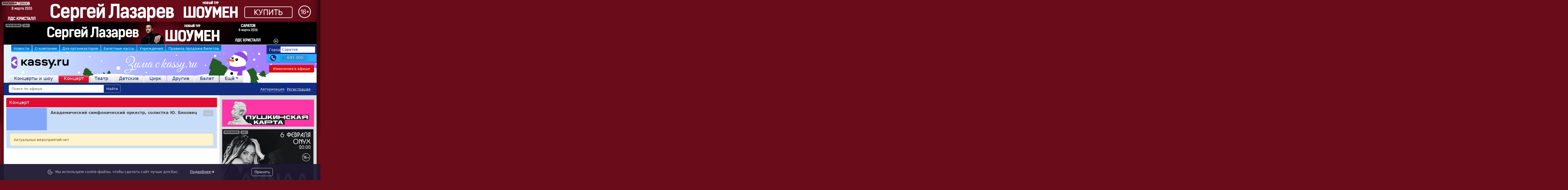

--- FILE ---
content_type: text/html; charset=UTF-8
request_url: https://saratov.kassy.ru/shows/koncert/2-1718/?t=1670909901
body_size: 24923
content:
<!DOCTYPE html> <html lang="ru"> <head> <meta charset="utf-8"> <title>Актуальных мероприятий нет. Академический симфонический оркестр, солистка Ю. Биховец - Билеты на концерт, в театр, цирк, заказать и купить билеты онлайн – Кассы Ру Саратов</title> <meta name="author" content="Дозморов Игорь" /> <meta name="viewport" content="width=device-width, initial-scale=0.8, maximum-scale=0.8, user-scalable=yes" /> <meta name="google-site-verification" content="5oNKWLaldk25mZ5KYYoggkuTbuuT1U8LBqHw7GBum4I" /> <meta name="yandex-verification" content="61168e9665741b50" /> <meta name="wmail-verification" content="c3ad4246dbf57aba45263bc3418c1007" /> <meta name="msvalidate.01" content="F1F506804874B5ED312BEE96EF0E8210" /> <link rel="apple-touch-icon" sizes="180x180" href="/apple-touch-icon.png?v=A07wPvqEeM"> <link rel="icon" type="image/png" sizes="32x32" href="/favicon-32x32.png?v=A07wPvqEeM"> <link rel="icon" type="image/png" sizes="16x16" href="/favicon-16x16.png?v=A07wPvqEeM"> <link rel="manifest" href="/manifest.webmanifest"> <link rel="mask-icon" href="/safari-pinned-tab.svg?v=A07wPvqEeM" color="#5bbad5"> <link rel="shortcut icon" href="/favicon.ico?v=A07wPvqEeM"> <meta name="msapplication-TileColor" content="#6a1818"> <meta name="theme-color" content="#ffffff"> <link rel="search" href="/opensearch.xml" title="Кассы.РФ" type="application/opensearchdescription+xml" /> <script src="/site.bundle.js?263"></script> <link rel="stylesheet" href="/site.css?263"> <script>
        var site_url = 'https://saratov.kassy.ru';
        var site_currency = '&amp;rcy;&amp;ucy;&amp;bcy;&amp;period;';
        var session_id = '0uftp6r8ic9bm929qhntv277k0';
        var currency = '<i class="fa" aria-hidden="true">&#xf158;</i>';
        window.dataLayer = window.dataLayer || [];
    </script> <meta property="og:type" content="website" /> <meta property="og:site_name" content="Kassy.Ru" /> <meta property="og:title" content="Академический симфонический оркестр, солистка Ю. Биховец" /> <meta property="og:description" content="" /> <meta property="og:url" content="https://saratov.kassy.ru/show/2-1718/" /> <meta name="description" content="Актуальных мероприятий нет." /> <meta name="keywords" content="кассы, цена билетов, продажа билетов, театральные кассы, билеты в цирк, билеты в театр, билеты на шоу" /> </head> <body id="promo"> <div class="position-absolute"> <div class="d-flex flex-column px-2 py-2 ads_info_wrap"> <div class="ads_info d-flex"> <p class="mb-0 ads_btn">Реклама</p> <p class="d-flex align-items-center justify-content-center ms-1 ads_age mb-0">16+</p> </div> <div class="d-none ads_description"> <div class="p-2"> <p class="mb-0"> <strong>Рекламодатель:</strong> ООО &quot;ГЗК&quot;<br> <strong>ИНН/ОГРН:</strong> 6450055106<br> <strong>Токен:</strong> 2W5zFJKJq9A<br> </p> </div> </div> </div> </div> <style>
html {
    background-origin: content-box;
    background: url('/media/01/01fb0b0086eae92484ae015d97ff737d-5684_src.jpg') #6a0c1a no-repeat top;
    cursor: pointer;
}
body {
    background: transparent !important;
}
#wrap_all {
    margin: 0 auto !important;
    top: 68px;
    cursor: default;
}
</style> <script>
    document.addEventListener('DOMContentLoaded', function() {
        let wrap_body_top = document.getElementById('wrap_body').getBoundingClientRect().top;
        let html_background = document.querySelector('html');
        window.addEventListener('scroll', function() {
            if (scrollY >= wrap_body_top) {
                html_background.style.backgroundPositionY = (wrap_body_top * -1) +'px';
                html_background.style.backgroundAttachment = 'fixed';
            }
            else {
                html_background.style.backgroundPositionY = 0;
                html_background.style.backgroundAttachment = 'inherit';
            }
        });
    });

$(function() {
    $(document).on('click','body:not(#wrap_all)', async function (e) {
        if (e.target.id === 'promo') {
            await EventEmitter.Click('banner-click',
                {
                    'background': {
                        'URL': document.location.href,
                        'href': '/events/koncerty-i-shou/3-67659348/',
                        'title': 'Сергей ЛАЗАРЕВ | ШОУМЕН'
                    }
                }
            );
            window.location.href = '/events/koncerty-i-shou/3-67659348/';
        }
    });
});
</script> <script>
        (function(m,e,t,r,i,k,a){
            m[i]=m[i]||function(){
                (m[i].a=m[i].a||[]).push(arguments)
            };
            m[i].l=1*new Date();k=e.createElement(t),a=e.getElementsByTagName(t)[0],k.async=1,k.src=r,a.parentNode.insertBefore(k,a)
        }) (window, document, "script", "https://mc.yandex.ru/metrika/tag.js", "ym");

        ym(34623880, "init", {
            clickmap:true,
            trackLinks:true,
            accurateTrackBounce:true,
            webvisor:false,
            ecommerce:"dataLayer"
        });
        ym(96611388, "init", {
            clickmap:true,
            trackLinks:true,
            accurateTrackBounce:true,
            webvisor:true,
            ecommerce:"dataLayer"
       });
    </script> <noscript> <div> <img src="https://mc.yandex.ru/watch/34623880?ut=noindex" style="position:absolute; left:-9999px;" alt="" /> <img src="https://mc.yandex.ru/watch/96611388?ut=noindex" style="position:absolute; left:-9999px;" alt="" /> </div> </noscript> <script>
        (function(i,s,o,g,r,a,m){i['GoogleAnalyticsObject']=r;i[r]=i[r]||function(){
            (i[r].q=i[r].q||[]).push(arguments)},i[r].l=1*new Date();a=s.createElement(o),
            m=s.getElementsByTagName(o)[0];a.async=1;a.src=g;m.parentNode.insertBefore(a,m)
        })(window,document,'script','https://www.google-analytics.com/analytics.js','ga');
        
        ga('create', 'UA-29317122-27', 'auto');
        ga('create', 'UA-68782116-2', 'auto', { 'name': 'join' });

        ga('send', 'pageview');
        ga('join.send', 'pageview');
    </script> <script type="text/javascript">
        var vk_1_id = 'VK-RTRG-1897841-e87sj';
        
        !function(){var t=document.createElement("script");t.type="text/javascript",t.async=!0,t.src='https://vk.com/js/api/openapi.js?169',t.onload=function(){VK.Retargeting.Init(vk_1_id),VK.Retargeting.Hit()},document.head.appendChild(t)}();
        
    </script> <noscript><img src="https://vk.com/rtrg?p=VK-RTRG-1897841-e87sj" style="position:fixed; left:-999px;" alt=""/></noscript> <script type="text/javascript">
        var _tmr = window._tmr || (window._tmr = []);
        var mt_1_id = '3550193';
        
        _tmr.push({id: mt_1_id, type: "pageView", start: (new Date()).getTime(), pid: "USER_ID"});
        (function (d, w, id) {
            if (d.getElementById(id)) return;
            var ts = d.createElement("script"); ts.type = "text/javascript"; ts.async = true; ts.id = id;
            ts.src = "https://top-fwz1.mail.ru/js/code.js";
            var f = function () {var s = d.getElementsByTagName("script")[0]; s.parentNode.insertBefore(ts, s);};
            if (w.opera == "[object Opera]") { d.addEventListener("DOMContentLoaded", f, false); } else { f(); }
        })(document, window, "topmailru-code");
        
    </script> <noscript><div><img src="https://top-fwz1.mail.ru/counter?id=3550193;js=na" style="border:0;position:absolute;left:-9999px;" alt="Top.Mail.Ru" /></div></noscript> <script type="text/javascript"> 
        var _tmr = window._tmr || (window._tmr = []);
        _tmr.push({id: "3149729", type: "pageView", start: (new Date()).getTime(), pid: "USER_ID"});
        (function (d, w, id) { if (d.getElementById(id)) return;   var ts = d.createElement("script"); ts.type = "text/javascript"; ts.async = true; ts.id = id;   ts.src = "https://top-fwz1.mail.ru/js/code.js";
            var f = function () {var s = d.getElementsByTagName("script")[0]; s.parentNode.insertBefore(ts, s);};   if (w.opera == "[object Opera]") { d.addEventListener("DOMContentLoaded", f, false); } else { f(); } })(document, window, "topmailru-code");
    </script> <noscript> <div> <img src="https://top-fwz1.mail.ru/counter?id=3149729;js=na" style="border:0;position:absolute;left:-9999px;" alt="Top.Mail.Ru" /> </div> </noscript> <script type="text/javascript">
        var tmr = tmr || [];
        _tmr.push({
            type: 'itemView',
            productid: 'VALUE',
            pagetype: 'VALUE',
            list: 'VALUE',
            totalvalue: 'VALUE'
        });
    </script> <div id="wrap_all"> <div id="wrap_body"> <div id="carousel_top" class="banners_top_hide"> <div style="
                    background: #000000;
                    background: -moz-linear-gradient(left,  #000000 0%, #000000 50%, #000000 51%, #000000 100%);
                    background: -webkit-gradient(linear, left top, right top, color-stop(0%,#000000), color-stop(50%,#000000), color-stop(51%,#000000), color-stop(100%,#000000));
                    background: -webkit-linear-gradient(left,  #000000 0%,#000000 50%,#000000 51%,#000000 100%);
                    background: -o-linear-gradient(left,  #000000 0%,#000000 50%,#000000 51%,#000000 100%);
                    background: -ms-linear-gradient(left,  #000000 0%,#000000 50%,#000000 51%,#000000 100%);
                    background: linear-gradient(to right,  #000000 0%,#000000 50%,#000000 51%,#000000 100%);
                    filter: progid:DXImageTransform.Microsoft.gradient( startColorstr='#000000', endColorstr='#000000',GradientType=1 );
                    "> <div class="position-relative"> <div class="d-flex flex-column px-2 py-2 ads_info_wrap"> <div class="ads_info d-flex"> <p class="mb-0 ads_btn">Реклама</p> <p class="d-flex align-items-center justify-content-center ms-1 ads_age mb-0">16+</p> </div> <div class="d-none ads_description"> <div class="p-2"> <p class="mb-0"> <strong>Рекламодатель:</strong> ООО &quot;ГЗК&quot;<br> <strong>ИНН/ОГРН:</strong> 6450055106<br> <strong>Токен:</strong> 2W5zFHw51uz<br> </p> </div> </div> </div> <img class="cursor-pointer" data-banner-id="1391" src="/media/b6/b622c663b8c894d87c2dd07138d26382-5683.jpg" alt="&Scy;&iecy;&rcy;&gcy;&iecy;&jcy; &Lcy;&Acy;&Zcy;&Acy;&Rcy;&IEcy;&Vcy; &vert; &SHcy;&Ocy;&Ucy;&Mcy;&IEcy;&Ncy;" style="width: 954px; height: 90px;" /> </div> </div> <div style="
                    background: #000000;
                    background: -moz-linear-gradient(left,  #000000 0%, #000000 50%, #1a0024 51%, #1a0024 100%);
                    background: -webkit-gradient(linear, left top, right top, color-stop(0%,#000000), color-stop(50%,#000000), color-stop(51%,#1a0024), color-stop(100%,#1a0024));
                    background: -webkit-linear-gradient(left,  #000000 0%,#000000 50%,#1a0024 51%,#1a0024 100%);
                    background: -o-linear-gradient(left,  #000000 0%,#000000 50%,#1a0024 51%,#1a0024 100%);
                    background: -ms-linear-gradient(left,  #000000 0%,#000000 50%,#1a0024 51%,#1a0024 100%);
                    background: linear-gradient(to right,  #000000 0%,#000000 50%,#1a0024 51%,#1a0024 100%);
                    filter: progid:DXImageTransform.Microsoft.gradient( startColorstr='#000000', endColorstr='#1a0024',GradientType=1 );
                    "> <div class="position-relative"> <div class="d-flex flex-column px-2 py-2 ads_info_wrap"> <div class="ads_info d-flex"> <p class="mb-0 ads_btn">Реклама</p> <p class="d-flex align-items-center justify-content-center ms-1 ads_age mb-0">6+</p> </div> <div class="d-none ads_description"> <div class="p-2"> <p class="mb-0"> <strong>Рекламодатель:</strong> ООО &quot;ГЗК&quot;<br> <strong>ИНН/ОГРН:</strong> 6450055106<br> <strong>Токен:</strong> 2W5zFGMDoEQ<br> </p> </div> </div> </div> <img class="cursor-pointer" data-banner-id="1425" src="/media/38/38b8f0f8bc17b47ae14417b0a4272efb-5924.png" alt="&Bcy;&acy;&lcy;&iecy;&tcy; &Acy;&lcy;&lcy;&ycy; &Dcy;&ucy;&khcy;&ocy;&vcy;&ocy;&jcy; &quot; TODES &quot;" style="width: 954px; height: 90px;" /> </div> </div> <div style="
                    background: #060624;
                    background: -moz-linear-gradient(left,  #060624 0%, #060624 50%, #060328 51%, #060328 100%);
                    background: -webkit-gradient(linear, left top, right top, color-stop(0%,#060624), color-stop(50%,#060624), color-stop(51%,#060328), color-stop(100%,#060328));
                    background: -webkit-linear-gradient(left,  #060624 0%,#060624 50%,#060328 51%,#060328 100%);
                    background: -o-linear-gradient(left,  #060624 0%,#060624 50%,#060328 51%,#060328 100%);
                    background: -ms-linear-gradient(left,  #060624 0%,#060624 50%,#060328 51%,#060328 100%);
                    background: linear-gradient(to right,  #060624 0%,#060624 50%,#060328 51%,#060328 100%);
                    filter: progid:DXImageTransform.Microsoft.gradient( startColorstr='#060624', endColorstr='#060328',GradientType=1 );
                    "> <div class="position-relative"> <div class="d-flex flex-column px-2 py-2 ads_info_wrap"> <div class="ads_info d-flex"> <p class="mb-0 ads_btn">Реклама</p> <p class="d-flex align-items-center justify-content-center ms-1 ads_age mb-0">12+</p> </div> <div class="d-none ads_description"> <div class="p-2"> <p class="mb-0"> <strong>Рекламодатель:</strong> ООО &quot;ГЗК&quot;<br> <strong>ИНН/ОГРН:</strong> 6450055106<br> <strong>Токен:</strong> 2W5zFJ1d1SQ<br> </p> </div> </div> </div> <img class="cursor-pointer" data-banner-id="1383" src="/media/51/5165f4b32195e3f1268a8f708d0c95c9-5613.png" alt="Andru Donalds - ENIGMA&period; &Scy;&ucy;&pcy;&iecy;&rcy; &SHcy;&ocy;&ucy; &Gcy;&ocy;&dcy;&acy;&period;" style="width: 954px; height: 90px;" /> </div> </div> <div style="
                    background: #820a23;
                    background: -moz-linear-gradient(left,  #820a23 0%, #820a23 50%, #8c0d28 51%, #8c0d28 100%);
                    background: -webkit-gradient(linear, left top, right top, color-stop(0%,#820a23), color-stop(50%,#820a23), color-stop(51%,#8c0d28), color-stop(100%,#8c0d28));
                    background: -webkit-linear-gradient(left,  #820a23 0%,#820a23 50%,#8c0d28 51%,#8c0d28 100%);
                    background: -o-linear-gradient(left,  #820a23 0%,#820a23 50%,#8c0d28 51%,#8c0d28 100%);
                    background: -ms-linear-gradient(left,  #820a23 0%,#820a23 50%,#8c0d28 51%,#8c0d28 100%);
                    background: linear-gradient(to right,  #820a23 0%,#820a23 50%,#8c0d28 51%,#8c0d28 100%);
                    filter: progid:DXImageTransform.Microsoft.gradient( startColorstr='#820a23', endColorstr='#8c0d28',GradientType=1 );
                    "> <div class="position-relative"> <div class="d-flex flex-column px-2 py-2 ads_info_wrap"> <div class="ads_info d-flex"> <p class="mb-0 ads_btn">Реклама</p> <p class="d-flex align-items-center justify-content-center ms-1 ads_age mb-0">6+</p> </div> <div class="d-none ads_description"> <div class="p-2"> <p class="mb-0"> <strong>Рекламодатель:</strong> ООО &quot;ГЗК&quot;<br> <strong>ИНН/ОГРН:</strong> 6450055106<br> <strong>Токен:</strong> 2W5zFGemw4k<br> </p> </div> </div> </div> <img class="cursor-pointer" data-banner-id="1424" src="/media/29/297408cafcbf6d4cf5222c7ea290ef4b-5905.jpg" alt="SHAMAN" style="width: 954px; height: 90px;" /> </div> </div> <div style="
                    background: #c23e17;
                    background: -moz-linear-gradient(left,  #c23e17 0%, #c23e17 50%, #000000 51%, #000000 100%);
                    background: -webkit-gradient(linear, left top, right top, color-stop(0%,#c23e17), color-stop(50%,#c23e17), color-stop(51%,#000000), color-stop(100%,#000000));
                    background: -webkit-linear-gradient(left,  #c23e17 0%,#c23e17 50%,#000000 51%,#000000 100%);
                    background: -o-linear-gradient(left,  #c23e17 0%,#c23e17 50%,#000000 51%,#000000 100%);
                    background: -ms-linear-gradient(left,  #c23e17 0%,#c23e17 50%,#000000 51%,#000000 100%);
                    background: linear-gradient(to right,  #c23e17 0%,#c23e17 50%,#000000 51%,#000000 100%);
                    filter: progid:DXImageTransform.Microsoft.gradient( startColorstr='#c23e17', endColorstr='#000000',GradientType=1 );
                    "> <div class="position-relative"> <div class="d-flex flex-column px-2 py-2 ads_info_wrap"> <div class="ads_info d-flex"> <p class="mb-0 ads_btn">Реклама</p> <p class="d-flex align-items-center justify-content-center ms-1 ads_age mb-0">12+</p> </div> <div class="d-none ads_description"> <div class="p-2"> <p class="mb-0"> <strong>Рекламодатель:</strong> ООО &quot;ГЗК&quot;<br> <strong>ИНН/ОГРН:</strong> 7453098727<br> <strong>Токен:</strong> 2W5zFHDXxye<br> </p> </div> </div> </div> <img class="cursor-pointer" data-banner-id="1311" src="/media/b2/b21f52f70b8df26c8890d5d73dfb2404-5312.jpg" alt="Andru Donalds - ENIGMA&period; &Scy;&ucy;&pcy;&iecy;&rcy; &SHcy;&ocy;&ucy; &Gcy;&ocy;&dcy;&acy;&period;" style="width: 954px; height: 90px;" /> </div> </div> </div> <style>
                #header {
            background: rgba(70, 188, 255, 0.40) url('/img/domain/kassy.ru/winter/header_bg.svg') no-repeat 0 0;
            background-size: auto;
        }
    </style> <div id="header"> <div id="header_wrap"> <div class="wrap_right"> <div id="city"> <span>Город</span> <a href="javascript:" id="drop_link">Саратов</a> <div id="city_list"> <div> <a class="text-nowrap" href="https://abakan.kassy.ru">Абакан</a> <a class="text-nowrap" href="https://aleksandrov.kassy.ru">Александров</a> <a class="text-nowrap" href="https://almet.kassy.ru">Альметьевск</a> <a class="text-nowrap" href="https://anapa.kassy.ru">Анапа</a> <a class="text-nowrap" href="https://angarsk.kassy.ru">Ангарск</a> <a class="text-nowrap" href="https://arzamas.kassy.ru">Арзамас</a> <a class="text-nowrap" href="https://armavir.kassy.ru">Армавир</a> <a class="text-nowrap" href="https://arkhangelsk.kassy.ru">Архангельск</a> <a class="text-nowrap" href="https://astrakhan.kassy.ru">Астрахань</a> <a class="text-nowrap" href="https://barnaul.kassy.ru">Барнаул</a> <a class="text-nowrap" href="https://belgorod.kassy.ru">Белгород</a> <a class="text-nowrap" href="https://berdsk.kassy.ru">Бердск</a> <a class="text-nowrap" href="https://berezniki.kassy.ru">Березники</a> <a class="text-nowrap" href="https://blag.kassy.ru">Благовещенск</a> <a class="text-nowrap" href="https://bratsk.kassy.ru">Братск</a> <a class="text-nowrap" href="https://bryansk.kassy.ru">Брянск</a> <a class="text-nowrap" href="https://vl.kassy.ru">Владивосток</a> <a class="text-nowrap" href="https://vladikavkaz.kassy.ru">Владикавказ</a> <a class="text-nowrap" href="https://vladimir.kassy.ru">Владимир</a> <a class="text-nowrap" href="https://volgograd.kassy.ru">Волгоград</a> <a class="text-nowrap" href="https://volgodonsk.kassy.ru">Волгодонск</a> <a class="text-nowrap" href="https://vologda.kassy.ru">Вологда</a> <a class="text-nowrap" href="https://voronezh.kassy.ru">Воронеж</a> <a class="text-nowrap" href="https://gelendzhik.kassy.ru">Геленджик</a> <a class="text-nowrap" href="https://glazov.kassy.ru">Глазов</a> <a class="text-nowrap" href="https://gubkinsky.kassy.ru">Губкинский</a> <a class="text-nowrap" href="https://doneck.kassy.ru">Донецк</a> <a class="text-nowrap" href="https://yesk.kassy.ru">Ейск</a> <a class="text-nowrap" href="https://ekb.kassy.ru">Екатеринбург</a> <a class="text-nowrap" href="https://essentuki.kassy.ru">Ессентуки</a> <a class="text-nowrap" href="https://zheleznovodsk.kassy.ru">Железноводск</a> <a class="text-nowrap" href="https://zlatoust.kassy.ru">Златоуст</a> <a class="text-nowrap" href="https://ivanovo.kassy.ru">Иваново</a> <a class="text-nowrap" href="https://izh.kassy.ru">Ижевск</a> <a class="text-nowrap" href="https://irk.kassy.ru">Иркутск</a> <a class="text-nowrap" href="https://yola.kassy.ru">Йошкар-Ола</a> <a class="text-nowrap" href="https://kazan.kassy.ru">Казань</a> <a class="text-nowrap" href="https://kaliningrad.kassy.ru">Калининград</a> <a class="text-nowrap" href="https://kamyshin.kassy.ru">Камышин</a> <a class="text-nowrap" href="https://kemerovo.kassy.ru">Кемерово</a> <a class="text-nowrap" href="https://kirov.kassy.ru">Киров</a> <a class="text-nowrap" href="https://kch.kassy.ru">Кирово-Чепецк</a> <a class="text-nowrap" href="https://kislovodsk.kassy.ru">Кисловодск</a> <a class="text-nowrap" href="https://kogalym.kassy.ru">Когалым</a> <a class="text-nowrap" href="https://kms.kassy.ru">Комс.-на-Амуре</a> <a class="text-nowrap" href="https://kopeysk.kassy.ru">Копейск</a> <a class="text-nowrap" href="https://kostroma.kassy.ru">Кострома</a> <a class="text-nowrap" href="https://krd.kassy.ru">Краснодар</a> <a class="text-nowrap" href="https://kras.kassy.ru">Красноярск</a> <a class="text-nowrap" href="https://kurgan.kassy.ru">Курган</a> <a class="text-nowrap" href="https://kursk.kassy.ru">Курск</a> <a class="text-nowrap" href="https://lazarevskoe.kassy.ru">Лазаревское</a> <a class="text-nowrap" href="https://leninsk.kassy.ru">Л.-Кузнецкий</a> <a class="text-nowrap" href="https://lipetsk.kassy.ru">Липецк</a> <a class="text-nowrap" href="https://magn.kassy.ru">Магнитогорск</a> <a class="text-nowrap" href="https://maikop.kassy.ru">Майкоп</a> <a class="text-nowrap" href="https://mahachkala.kassy.ru">Махачкала</a> <a class="text-nowrap" href="https://mzh.kassy.ru">Междуреченск</a> <a class="text-nowrap" href="https://miass.kassy.ru">Миасс</a> <a class="text-nowrap" href="https://msk.kassy.ru">Москва</a> <a class="text-nowrap" href="https://murmansk.kassy.ru">Мурманск</a> <a class="text-nowrap" href="https://nabchelny.kassy.ru">Набережные Челны</a> <a class="text-nowrap" href="https://nadym.kassy.ru">Надым</a> <a class="text-nowrap" href="https://nalchik.kassy.ru">Нальчик</a> <a class="text-nowrap" href="https://nahodka.kassy.ru">Находка</a> <a class="text-nowrap" href="https://nefteyugansk.kassy.ru">Нефтеюганск</a> <a class="text-nowrap" href="https://nvartovsk.kassy.ru">Нижневартовск</a> <a class="text-nowrap" href="https://nn.kassy.ru">Нижний Новгород</a> <a class="text-nowrap" href="https://ntagil.kassy.ru">Нижний Тагил</a> <a class="text-nowrap" href="https://novokuznetsk.kassy.ru">Новокузнецк</a> <a class="text-nowrap" href="https://nvrsk.kassy.ru">Новороссийск</a> <a class="text-nowrap" href="https://nsk.kassy.ru">Новосибирск</a> <a class="text-nowrap" href="https://nurengoy.kassy.ru">Новый Уренгой</a> <a class="text-nowrap" href="https://noyabrsk.kassy.ru">Ноябрьск</a> <a class="text-nowrap" href="https://olginka.kassy.ru">Ольгинка</a> <a class="text-nowrap" href="https://omsk.kassy.ru">Омск</a> <a class="text-nowrap" href="https://orel.kassy.ru">Орел</a> <a class="text-nowrap" href="https://orenburg.kassy.ru">Оренбург</a> <a class="text-nowrap" href="https://orsk.kassy.ru">Орск</a> <a class="text-nowrap" href="https://penza.kassy.ru">Пенза</a> <a class="text-nowrap" href="https://perm.kassy.ru">Пермь</a> <a class="text-nowrap" href="https://petrozavodsk.kassy.ru">Петрозаводск</a> <a class="text-nowrap" href="https://pk.kassy.ru">Петропавловск-Камчатский</a> <a class="text-nowrap" href="https://podolsk.kassy.ru">Подольск</a> <a class="text-nowrap" href="https://primahtarsk.kassy.ru">Приморско-Ахтарск</a> <a class="text-nowrap" href="https://pyatigorsk.kassy.ru">Пятигорск</a> <a class="text-nowrap" href="https://rnd.kassy.ru">Ростов-на-Дону</a> <a class="text-nowrap" href="https://rzn.kassy.ru">Рязань</a> <a class="text-nowrap" href="https://salekhard.kassy.ru">Салехард</a> <a class="text-nowrap" href="https://samara.kassy.ru">Самара</a> <a class="text-nowrap" href="https://spb.kassy.ru">Санкт-Петербург</a> <a class="text-nowrap" href="https://saransk.kassy.ru">Саранск</a> <a class="text-nowrap active" href="https://saratov.kassy.ru">Саратов</a> <a class="text-nowrap" href="https://sevastopol.kassy.ru">Севастополь</a> <a class="text-nowrap" href="https://simferopol.kassy.ru">Симферополь</a> <a class="text-nowrap" href="https://smolensk.kassy.ru">Смоленск</a> <a class="text-nowrap" href="https://sochi.kassy.ru">Сочи</a> <a class="text-nowrap" href="https://stavropol.kassy.ru">Ставрополь</a> <a class="text-nowrap" href="https://sterlitamak.kassy.ru">Стерлитамак</a> <a class="text-nowrap" href="https://surgut.kassy.ru">Сургут</a> <a class="text-nowrap" href="https://syktyvkar.kassy.ru">Сыктывкар</a> <a class="text-nowrap" href="https://taganrog.kassy.ru">Таганрог</a> <a class="text-nowrap" href="https://tambov.kassy.ru">Тамбов</a> <a class="text-nowrap" href="https://tver.kassy.ru">Тверь</a> <a class="text-nowrap" href="https://tobolsk.kassy.ru">Тобольск</a> <a class="text-nowrap" href="https://tomsk.kassy.ru">Томск</a> <a class="text-nowrap" href="https://tuapse.kassy.ru">Туапсе</a> <a class="text-nowrap" href="https://tula.kassy.ru">Тула</a> <a class="text-nowrap" href="https://tyumen.kassy.ru">Тюмень</a> <a class="text-nowrap" href="https://ulan-ude.kassy.ru">Улан-Удэ</a> <a class="text-nowrap" href="https://ulyanovsk.kassy.ru">Ульяновск</a> <a class="text-nowrap" href="https://usinsk.kassy.ru">Усинск</a> <a class="text-nowrap" href="https://ussur.kassy.ru">Уссурийск</a> <a class="text-nowrap" href="https://ufa.kassy.ru">Уфа</a> <a class="text-nowrap" href="https://khabarovsk.kassy.ru">Хабаровск</a> <a class="text-nowrap" href="https://hm.kassy.ru">Ханты-Мансийск</a> <a class="text-nowrap" href="https://cheboksary.kassy.ru">Чебоксары</a> <a class="text-nowrap" href="https://chel.kassy.ru">Челябинск</a> <a class="text-nowrap" href="https://cher.kassy.ru">Череповец</a> <a class="text-nowrap" href="https://cherkessk.kassy.ru">Черкесск</a> <a class="text-nowrap" href="https://chita.kassy.ru">Чита</a> <a class="text-nowrap" href="https://elista.kassy.ru">Элиста</a> <a class="text-nowrap" href="https://sakh.kassy.ru">Южно-Сахалинск</a> <a class="text-nowrap" href="https://yakutsk.kassy.ru">Якутск</a> <a class="text-nowrap" href="https://yalta.kassy.ru">Ялта</a> <a class="text-nowrap" href="https://yar.kassy.ru">Ярославль</a> </div> </div> </div> <a id="city_phone" href="tel:+78452695000">695 000</a> <a id="covid-19" href="/events/cancellations/" title="Изменения в афише">Изменения в афише</a> </div> <div class="wrap_left"> <ul id="tabs_menu"> <li> <a href="/news/">Новости</a> </li> <li> <a href="/text/o-kompanii/">О компании</a> </li> <li> <a href="/text/for-principal/">Для организаторов</a> </li> <li> <a href="/salepoint/">Билетные кассы</a> </li> <li> <a href="/venue/">Учреждения</a> </li> <li> <a href="/text/pravila-prodazhi-biletov/">Правила продажи билетов</a> </li> <li> <a href="/text/pravila-vozvrata-biletov/">Правила возврата</a> </li> </ul> <div id="logo"> <a href="/" title="Городские Зрелищные Кассы"> <img style="position: relative;left: 10px;top: 7px;" alt="Городские Зрелищные Кассы" src="/img/domain/kassy.ru/winter/header_logo.svg?1768799583" /> </a> </div> </div> </div> <div class="clear"></div> <div class="nav-responsive"> <ul id="tabs_type"> <li class="red"> <a href="/events/koncerty-i-shou/">Концерты и шоу</a> </li> <li class="red selected"> <a href="/events/koncert/">Концерт</a> </li> <li class="blue"> <a href="/events/teatr/">Театр</a> </li> <li class="magenta"> <a href="/events/detskie/">Детские</a> </li> <li class="lblue"> <a href="/events/cirk/">Цирк</a> </li> <li class="red"> <a href="/events/drugie/">Другие</a> </li> <li class="red"> <a href="/events/balet/">Балет</a> </li> <li class="lblue other nav-item dropdown"> <a href="#" class="nav-link dropdown-toggle" data-bs-toggle="dropdown" role="button" aria-expanded="false">Ещё</a> <div style="position: fixed; z-index: 999;"> <ul class="dropdown-menu dropdown-menu-end fs-5"> <li> <a href="/events/vystavki/">Выставки</a> </li> <li> <a href="/events/illyuzionnoe-shou/">Иллюзионное шоу</a> </li> <li> <a href="/events/myuzikl/">Мюзикл</a> </li> </ul> </div> </li> </ul> </div></div> <div id="sub_menu"> <form id="search" method="get" action="/search/"> <div class="input-group"> <input id="p_search" class="ui-autocomplete-input form-control" type="text" name="text" placeholder="Поиск по афише" autocomplete="off" value="" /> <button class="btn btn-outline-success" type="submit">Найти</button> </div> </form> <div id="user_panel"> <a href="/registration/">Регистрация</a> <a href="/login/" class="login" data-bs-toggle="modal" data-bs-target="#modal_login">Авторизация</a> </div> </div> <div id="base_content" class="d-flex flex-row align-items-stretch flex-grow-1"> <div class="flex-grow-1 overflow-x-auto"> <div id="content"> <div id="page" style="margin: 10px 10px 0;"> <div class="header red">
        Концерт
            </div> <ul class="event"> <li> <div class="img"> </div> <div class="announce"> <div class="content"> <div class="RPK"> <div class="RARS">6+</div> </div> <h1>Академический симфонический оркестр, солистка Ю. Биховец</h1> <div class="fw-light"></div> <div class="clear"></div> <div class="social"> </div> </div> </div> </li> </ul> <div class="content others"> <div class="alert alert-warning no-margins">Актуальных мероприятий нет</div> </div> <script>
        $('.img a').fancybox({
            beforeLoad: fancybox_beforeLoad,
            afterClose: fancybox_afterClose,
            nextEffect: 'fade',
            prevEffect: 'fade',
            helpers : {
                title: {
                    type: 'inside',
                    position: 'bottom'
                },
                overlay: {
                    locked: true
                }
            }
        });

        function fancybox_beforeLoad() {
            $('#wrap_all').addClass('blur');
            var list = $('#fancybox_links');
            if (!list.length) {
                list = $('<ul id="fancybox_links">');
                for (var i = 0; i < this.group.length; i++) {
                    $('<li data-index="' + i + '"><label></label></li>').click(function() {
                        $.fancybox.jumpto($(this).data('index'));
                    }).appendTo(list);
                }
                list.appendTo('body');
            }
            list.find('li').removeClass('active').eq(this.index).addClass('active');
        }

        function fancybox_afterClose() {
            $('#wrap_all').removeClass('blur');
            $('#fancybox_links').remove();
        }
    </script> <script>
    window.addEventListener('DOMContentLoaded', () => {
        window.dataLayer = window.dataLayer || [];

        const event_ecom = {"id":"2-1718","name":"Академический симфонический оркестр, солистка Ю. Биховец","category":"Концерт","list":"show"};

        window.dataLayer.push({
            "ecommerce": {
                "currencyCode": 'RUB',
                "detail": {
                    "products": [
                        event_ecom
                    ]
                }
            }
        });

        let ecommerceEvents = window.dataLayer.filter(event => event.ecommerce);
        console.log('ecom', ecommerceEvents);
    })
</script> </div> </div> </div> <div id="content_banner"> <div id="sticky_banner"> <div id="banner_grid" class="carousel_right"> <div class="container banner-grid"> <div class="row justify-content-evenly"> <div class="col gx-2 gy-1"> </div> </div> <div class="row justify-content-evenly"> <div class="col g-2"> <a href="/pushkin/?t=1768799583" aria-label="pushkin-card"> <img src="https://cdn.kassy.ru/static/img/pushkin_banner.png?2" alt="Пушкинская карта" class="w-100"> </a> </div> </div> <div class="row justify-content-evenly"> <div class="col g-2 big"> <div> <div class="position-relative"> <div class="d-flex flex-column px-2 py-2 ads_info_wrap"> <div class="ads_info d-flex"> <p class="mb-0 ads_btn">Реклама</p> <p class="d-flex align-items-center justify-content-center ms-1 ads_age mb-0">16+</p> </div> <div class="d-none ads_description"> <div class="p-2"> <p class="mb-0"> <strong>Рекламодатель:</strong> ООО &quot;ГЗК&quot;<br> <strong>ИНН/ОГРН:</strong> 6450055106<br> <strong>Токен:</strong> 2W5zFHuPJgQ<br> </p> </div> </div> </div> <img class="cursor-pointer" data-banner-id="1418" src="/media/4f/4f01f9346b2dc1d5b5dfb3c0c3c2acb7-5896.jpg" alt="&Lcy;&Icy;&Ncy;&Dcy;&Acy;" /> </div> <div class="position-relative"> <div class="d-flex flex-column px-2 py-2 ads_info_wrap"> <div class="ads_info d-flex"> <p class="mb-0 ads_btn">Реклама</p> <p class="d-flex align-items-center justify-content-center ms-1 ads_age mb-0">6+</p> </div> <div class="d-none ads_description"> <div class="p-2"> <p class="mb-0"> <strong>Рекламодатель:</strong> ООО &quot;ГЗК&quot;<br> <strong>ИНН/ОГРН:</strong> 6450055106<br> <strong>Токен:</strong> 2W5zFGPx4FJ<br> </p> </div> </div> </div> <img class="cursor-pointer" data-banner-id="1423" src="/media/f9/f92ea4280cd798a2c8e27fd0e2903228-5904.jpg" alt="SHAMAN" /> </div> <div class="position-relative"> <div class="d-flex flex-column px-2 py-2 ads_info_wrap"> <div class="ads_info d-flex"> <p class="mb-0 ads_btn">Реклама</p> <p class="d-flex align-items-center justify-content-center ms-1 ads_age mb-0">16+</p> </div> <div class="d-none ads_description"> <div class="p-2"> <p class="mb-0"> <strong>Рекламодатель:</strong> ООО &quot;ГЗК&quot;<br> <strong>ИНН/ОГРН:</strong> 6450055106<br> <strong>Токен:</strong> 2W5zFJx5kZ6<br> </p> </div> </div> </div> <img class="cursor-pointer" data-banner-id="1406" src="/media/2b/2bb21b8b1ac765464bcb023fb0dea756-5837.jpg" alt="&Vcy;&acy;&dcy;&icy;&mcy; &Scy;&acy;&mcy;&ocy;&jcy;&lcy;&ocy;&vcy; &sol; &Acy;&gcy;&acy;&tcy;&acy; &Kcy;&rcy;&icy;&scy;&tcy;&icy; &scy; &ocy;&rcy;&kcy;&iecy;&scy;&tcy;&rcy;&ocy;&mcy;" /> </div> <div class="position-relative"> <div class="d-flex flex-column px-2 py-2 ads_info_wrap"> <div class="ads_info d-flex"> <p class="mb-0 ads_btn">Реклама</p> <p class="d-flex align-items-center justify-content-center ms-1 ads_age mb-0">6+</p> </div> <div class="d-none ads_description"> <div class="p-2"> <p class="mb-0"> <strong>Рекламодатель:</strong> ООО &quot;ГЗК&quot;<br> <strong>ИНН/ОГРН:</strong> 6450055106<br> <strong>Токен:</strong> 2W5zFG3NyiG<br> </p> </div> </div> </div> <img class="cursor-pointer" data-banner-id="1428" src="/media/23/23167aad52df451971a2cf0fea1cf3ec-5921.jpg" alt="&Bcy;&acy;&lcy;&iecy;&tcy; &Acy;&lcy;&lcy;&ycy; &Dcy;&ucy;&khcy;&ocy;&vcy;&ocy;&jcy; &quot; TODES &quot;" /> </div> <div class="position-relative"> <div class="d-flex flex-column px-2 py-2 ads_info_wrap"> <div class="ads_info d-flex"> <p class="mb-0 ads_btn">Реклама</p> <p class="d-flex align-items-center justify-content-center ms-1 ads_age mb-0">6+</p> </div> <div class="d-none ads_description"> <div class="p-2"> <p class="mb-0"> <strong>Рекламодатель:</strong> ООО &quot;ГЗК&quot;<br> <strong>ИНН/ОГРН:</strong> 6450055106<br> <strong>Токен:</strong> 2W5zFJwDhRJ<br> </p> </div> </div> </div> <img class="cursor-pointer" data-banner-id="1403" src="/media/6f/6f89d0cb54885b78d0a6792281ea8956-5776.jpg" alt="&Vcy;&ycy;&dcy;&acy;&yucy;&shchcy;&icy;&iecy;&scy;&yacy; &ocy;&rcy;&gcy;&acy;&ncy;&icy;&scy;&tcy;&ycy; &KHcy;&icy;&rcy;&ocy;&kcy;&ocy; &Icy;&ncy;&ocy;&ucy;&ecy; &lpar; &YAcy;&pcy;&ocy;&ncy;&icy;&yacy;&rpar;" /> </div> <div class="position-relative"> <div class="d-flex flex-column px-2 py-2 ads_info_wrap"> <div class="ads_info d-flex"> <p class="mb-0 ads_btn">Реклама</p> <p class="d-flex align-items-center justify-content-center ms-1 ads_age mb-0">12+</p> </div> <div class="d-none ads_description"> <div class="p-2"> <p class="mb-0"> <strong>Рекламодатель:</strong> ООО &quot;ГЗК&quot;<br> <strong>ИНН/ОГРН:</strong> 6450055106<br> <strong>Токен:</strong> 2W5zFKATsYL<br> </p> </div> </div> </div> <img class="cursor-pointer" data-banner-id="1401" src="/media/aa/aa3646c6a6c5853a02f25ccd332ebc80-5750.jpg" alt="&Dcy;&Icy;&Scy;&Kcy;&Acy;&CHcy; 90-&KHcy; &Scy;&Acy;&Rcy;&Acy;&Tcy;&Ocy;&Vcy;" /> </div> <div class="position-relative"> <div class="d-flex flex-column px-2 py-2 ads_info_wrap"> <div class="ads_info d-flex"> <p class="mb-0 ads_btn">Реклама</p> <p class="d-flex align-items-center justify-content-center ms-1 ads_age mb-0">16+</p> </div> <div class="d-none ads_description"> <div class="p-2"> <p class="mb-0"> <strong>Рекламодатель:</strong> ООО &quot;ГЗК&quot;<br> <strong>ИНН/ОГРН:</strong> 6450055106<br> <strong>Токен:</strong> 2W5zFHt8QVe<br> </p> </div> </div> </div> <img class="cursor-pointer" data-banner-id="1404" src="/media/82/82736e00db7b00ccb3fe00cc8861df26-5788.jpg" alt="&scy;&pcy;&iecy;&kcy;&tcy;&acy;&kcy;&lcy;&softcy; &quot;&Vcy;&rcy;&iecy;&dcy;&ncy;&ycy;&iecy; &pcy;&rcy;&icy;&vcy;&ycy;&chcy;&kcy;&icy;&quot;" /> </div> </div> </div> </div> <div class="row justify-content-evenly"> <div class="col g-2 middle"> <div> <div class="position-relative"> <div class="d-flex flex-column px-2 py-2 ads_info_wrap"> <div class="ads_info d-flex"> <p class="mb-0 ads_btn">Реклама</p> <p class="d-flex align-items-center justify-content-center ms-1 ads_age mb-0">16+</p> </div> <div class="d-none ads_description"> <div class="p-2"> <p class="mb-0"> <strong>Рекламодатель:</strong> ООО &quot;ГЗК&quot;<br> <strong>ИНН/ОГРН:</strong> 6450055106<br> <strong>Токен:</strong> 2W5zFFz7XM2<br> </p> </div> </div> </div> <img class="cursor-pointer" data-banner-id="1405" src="/media/2e/2e214ccc3db43548daa1c5d8f872ceef-5836.jpg" alt="&Vcy;&acy;&dcy;&icy;&mcy; &Scy;&acy;&mcy;&ocy;&jcy;&lcy;&ocy;&vcy; &sol; &Acy;&gcy;&acy;&tcy;&acy; &Kcy;&rcy;&icy;&scy;&tcy;&icy; &scy; &ocy;&rcy;&kcy;&iecy;&scy;&tcy;&rcy;&ocy;&mcy;" /> </div> <div class="position-relative"> <div class="d-flex flex-column px-2 py-2 ads_info_wrap"> <div class="ads_info d-flex"> <p class="mb-0 ads_btn">Реклама</p> <p class="d-flex align-items-center justify-content-center ms-1 ads_age mb-0">12+</p> </div> <div class="d-none ads_description"> <div class="p-2"> <p class="mb-0"> <strong>Рекламодатель:</strong> ООО &quot;ГЗК&quot;<br> <strong>ИНН/ОГРН:</strong> 6450055106<br> <strong>Токен:</strong> 2W5zFHnH7uJ<br> </p> </div> </div> </div> <img class="cursor-pointer" data-banner-id="1380" src="/media/8e/8ebfc55f90b81101c066172dfa79b8b2-5610.png" alt="Andru Donalds - ENIGMA&period; &Scy;&ucy;&pcy;&iecy;&rcy; &SHcy;&ocy;&ucy; &Gcy;&ocy;&dcy;&acy;&period;" /> </div> <div class="position-relative"> <img class="cursor-pointer" data-banner-id="1308" src="/media/07/078b1625503238313f83b5573ea9d295-5295.jpg" alt="" /> </div> <div class="position-relative"> <div class="d-flex flex-column px-2 py-2 ads_info_wrap"> <div class="ads_info d-flex"> <p class="mb-0 ads_btn">Реклама</p> <p class="d-flex align-items-center justify-content-center ms-1 ads_age mb-0">6+</p> </div> <div class="d-none ads_description"> <div class="p-2"> <p class="mb-0"> <strong>Рекламодатель:</strong> ООО &quot;ГЗК&quot;<br> <strong>ИНН/ОГРН:</strong> 6450055106<br> <strong>Токен:</strong> 2W5zFG7pwZJ<br> </p> </div> </div> </div> <img class="cursor-pointer" data-banner-id="1426" src="/media/49/490fd869d117bc6b03d7c7360db79670-5923.jpg" alt="&Bcy;&acy;&lcy;&iecy;&tcy; &Acy;&lcy;&lcy;&ycy; &Dcy;&ucy;&khcy;&ocy;&vcy;&ocy;&jcy; &quot; TODES &quot;" /> </div> </div> </div> <div class="col g-2 middle"> <div> <div class="position-relative"> <div class="d-flex flex-column px-2 py-2 ads_info_wrap"> <div class="ads_info d-flex"> <p class="mb-0 ads_btn">Реклама</p> <p class="d-flex align-items-center justify-content-center ms-1 ads_age mb-0">16+</p> </div> <div class="d-none ads_description"> <div class="p-2"> <p class="mb-0"> <strong>Рекламодатель:</strong> ООО &quot;ГЗК&quot;<br> <strong>ИНН/ОГРН:</strong> 6450055106<br> <strong>Токен:</strong> 2W5zFHPwGzk<br> </p> </div> </div> </div> <img class="cursor-pointer" data-banner-id="1389" src="/media/58/585acb6f70004df357fb2b2ec764db3e-5681.jpg" alt="&Scy;&iecy;&rcy;&gcy;&iecy;&jcy; &Lcy;&Acy;&Zcy;&Acy;&Rcy;&IEcy;&Vcy; &vert; &SHcy;&Ocy;&Ucy;&Mcy;&IEcy;&Ncy;" /> </div> <div class="position-relative"> <div class="d-flex flex-column px-2 py-2 ads_info_wrap"> <div class="ads_info d-flex"> <p class="mb-0 ads_btn">Реклама</p> <p class="d-flex align-items-center justify-content-center ms-1 ads_age mb-0">6+</p> </div> <div class="d-none ads_description"> <div class="p-2"> <p class="mb-0"> <strong>Рекламодатель:</strong> ООО &quot;ГЗК&quot;<br> <strong>ИНН/ОГРН:</strong> 6450055106<br> <strong>Токен:</strong> 2W5zFJxhghe<br> </p> </div> </div> </div> <img class="cursor-pointer" data-banner-id="1402" src="/media/7f/7f619bc14713f413014ab7d01fd35c0e-5775.jpg" alt="&Vcy;&ycy;&dcy;&acy;&yucy;&shchcy;&icy;&iecy;&scy;&yacy; &ocy;&rcy;&gcy;&acy;&ncy;&icy;&scy;&tcy;&ycy; &KHcy;&icy;&rcy;&ocy;&kcy;&ocy; &Icy;&ncy;&ocy;&ucy;&ecy; &lpar; &YAcy;&pcy;&ocy;&ncy;&icy;&yacy;&rpar;" /> </div> <div class="position-relative"> <div class="d-flex flex-column px-2 py-2 ads_info_wrap"> <div class="ads_info d-flex"> <p class="mb-0 ads_btn">Реклама</p> <p class="d-flex align-items-center justify-content-center ms-1 ads_age mb-0">12+</p> </div> <div class="d-none ads_description"> <div class="p-2"> <p class="mb-0"> <strong>Рекламодатель:</strong> ООО &quot;ГЗК&quot;<br> <strong>ИНН/ОГРН:</strong> 6450055106<br> <strong>Токен:</strong> 2W5zFFwfmWp<br> </p> </div> </div> </div> <img class="cursor-pointer" data-banner-id="1400" src="/media/47/471a353f1494d6893db3cc3c8a403bf6-5749.jpg" alt="&Dcy;&Icy;&Scy;&Kcy;&Acy;&CHcy; 90-&KHcy; &Scy;&Acy;&Rcy;&Acy;&Tcy;&Ocy;&Vcy;" /> </div> </div> </div> </div> <div class="row justify-content-evenly"> <div class="col g-2 big"> <div> <div class="position-relative"> <div class="d-flex flex-column px-2 py-2 ads_info_wrap"> <div class="ads_info d-flex"> <p class="mb-0 ads_btn">Реклама</p> <p class="d-flex align-items-center justify-content-center ms-1 ads_age mb-0">12+</p> </div> <div class="d-none ads_description"> <div class="p-2"> <p class="mb-0"> <strong>Рекламодатель:</strong> ООО &quot;ГЗК&quot;<br> <strong>ИНН/ОГРН:</strong> 6450055106<br> <strong>Токен:</strong> 2W5zFHT1HEp<br> </p> </div> </div> </div> <img class="cursor-pointer" data-banner-id="1381" src="/media/94/94154c5ea3e328577c639b7dc26b0f36-5611.png" alt="Andru Donalds - ENIGMA&period; &Scy;&ucy;&pcy;&iecy;&rcy; &SHcy;&ocy;&ucy; &Gcy;&ocy;&dcy;&acy;&period;" /> </div> <div class="position-relative"> <div class="d-flex flex-column px-2 py-2 ads_info_wrap"> <div class="ads_info d-flex"> <p class="mb-0 ads_btn">Реклама</p> <p class="d-flex align-items-center justify-content-center ms-1 ads_age mb-0">12+</p> </div> <div class="d-none ads_description"> <div class="p-2"> <p class="mb-0"> <strong>Рекламодатель:</strong> ООО &quot;ГЗК&quot;<br> <strong>ИНН/ОГРН:</strong> 7453098727<br> <strong>Токен:</strong> 2W5zFGopAU8<br> </p> </div> </div> </div> <img class="cursor-pointer" data-banner-id="1309" src="/media/ad/adf069184cb597cae7cfbe6b0a15f264-5310.png" alt="Andru Donalds - ENIGMA&period; &Scy;&ucy;&pcy;&iecy;&rcy; &SHcy;&ocy;&ucy; &Gcy;&ocy;&dcy;&acy;&period;" /> </div> <div class="position-relative"> <div class="d-flex flex-column px-2 py-2 ads_info_wrap"> <div class="ads_info d-flex"> <p class="mb-0 ads_btn">Реклама</p> <p class="d-flex align-items-center justify-content-center ms-1 ads_age mb-0">6+</p> </div> <div class="d-none ads_description"> <div class="p-2"> <p class="mb-0"> <strong>Рекламодатель:</strong> ООО &quot;ГЗК&quot;<br> <strong>ИНН/ОГРН:</strong> 6450055106<br> <strong>Токен:</strong> 2W5zFGNyEbA<br> </p> </div> </div> </div> <img class="cursor-pointer" data-banner-id="1363" src="/media/ac/ac25d0362396a64bc2ae4431468dff01-5570.jpg" alt="&Bcy;&acy;&lcy;&iecy;&tcy; &Icy;&gcy;&ocy;&rcy;&yacy; &Mcy;&ocy;&icy;&scy;&iecy;&iecy;&vcy;&acy; &quot;&Tcy;&acy;&ncy;&tscy;&ycy; &ncy;&acy;&rcy;&ocy;&dcy;&ocy;&vcy; &mcy;&icy;&rcy;&acy;&quot;" /> </div> <div class="position-relative"> <div class="d-flex flex-column px-2 py-2 ads_info_wrap"> <div class="ads_info d-flex"> <p class="mb-0 ads_btn">Реклама</p> <p class="d-flex align-items-center justify-content-center ms-1 ads_age mb-0">16+</p> </div> <div class="d-none ads_description"> <div class="p-2"> <p class="mb-0"> <strong>Рекламодатель:</strong> ООО &quot;ГЗК&quot;<br> <strong>ИНН/ОГРН:</strong> 6450055106<br> <strong>Токен:</strong> 2W5zFHVsE88<br> </p> </div> </div> </div> <img class="cursor-pointer" data-banner-id="1390" src="/media/36/3695903a04a9c3c27ba281d23794d894-5682.jpg" alt="&Scy;&iecy;&rcy;&gcy;&iecy;&jcy; &Lcy;&Acy;&Zcy;&Acy;&Rcy;&IEcy;&Vcy; &vert; &SHcy;&Ocy;&Ucy;&Mcy;&IEcy;&Ncy;" /> </div> <div class="position-relative"> <div class="d-flex flex-column px-2 py-2 ads_info_wrap"> <div class="ads_info d-flex"> <p class="mb-0 ads_btn">Реклама</p> <p class="d-flex align-items-center justify-content-center ms-1 ads_age mb-0">12+</p> </div> <div class="d-none ads_description"> <div class="p-2"> <p class="mb-0"> <strong>Рекламодатель:</strong> ООО &quot;ГЗК&quot;<br> <strong>ИНН/ОГРН:</strong> 6450055106<br> <strong>Токен:</strong> 2W5zFJG8o9J<br> </p> </div> </div> </div> <img class="cursor-pointer" data-banner-id="1416" src="/media/0e/0ef02c480ee95e110a4a306631f84fe1-5892.jpg" alt="&Ocy;&Ncy;&IEcy;&Gcy;&Icy;&Ncy;" /> </div> <div class="position-relative"> <div class="d-flex flex-column px-2 py-2 ads_info_wrap"> <div class="ads_info d-flex"> <p class="mb-0 ads_btn">Реклама</p> <p class="d-flex align-items-center justify-content-center ms-1 ads_age mb-0">12+</p> </div> <div class="d-none ads_description"> <div class="p-2"> <p class="mb-0"> <strong>Рекламодатель:</strong> ООО &quot;ТКБ &quot;Бенефис&quot;<br> <strong>ИНН/ОГРН:</strong> 5038193262<br> <strong>Токен:</strong> 2W5zFHDhTFn<br> </p> </div> </div> </div> <img class="cursor-pointer" data-banner-id="1414" src="/media/92/92ff1cd8d6f1cb1945a236020732baf1-5867.jpg" alt="&Scy;&pcy;&iecy;&kcy;&tcy;&acy;&kcy;&lcy;&softcy; &laquo;&Dcy;&iecy;&rcy;&iecy;&vcy;&softcy;&yacy; &ucy;&mcy;&icy;&rcy;&acy;&yucy;&tcy; &scy;&tcy;&ocy;&yacy;&raquo;" /> </div> <div class="position-relative"> <div class="d-flex flex-column px-2 py-2 ads_info_wrap"> <div class="ads_info d-flex"> <p class="mb-0 ads_btn">Реклама</p> <p class="d-flex align-items-center justify-content-center ms-1 ads_age mb-0">12+</p> </div> <div class="d-none ads_description"> <div class="p-2"> <p class="mb-0"> <strong>Рекламодатель:</strong> ООО &quot;ГЗК&quot;<br> <strong>ИНН/ОГРН:</strong> 6450055106<br> <strong>Токен:</strong> 2W5zFGzaKnp<br> </p> </div> </div> </div> <img class="cursor-pointer" data-banner-id="1408" src="/media/36/36f91ba48462ac5dbe1f9b96c7ac9c92-5841.jpg" alt="&Ncy;&Icy;&Ocy;&Tcy;&Kcy;&Ucy;&Dcy;&Acy; &Scy; &Lcy;&YUcy;&Bcy;&Ocy;&Vcy;&SOFTcy;&YUcy;" /> </div> </div> </div> </div> <div class="row justify-content-evenly"> <div class="col g-2 middle"> <div> <div class="position-relative"> <img class="cursor-pointer" data-banner-id="1291" src="/media/07/078b1625503238313f83b5573ea9d295-5237.jpg" alt="" /> </div> <div class="position-relative"> <div class="d-flex flex-column px-2 py-2 ads_info_wrap"> <div class="ads_info d-flex"> <p class="mb-0 ads_btn">Реклама</p> <p class="d-flex align-items-center justify-content-center ms-1 ads_age mb-0">12+</p> </div> <div class="d-none ads_description"> <div class="p-2"> <p class="mb-0"> <strong>Рекламодатель:</strong> ООО &quot;ГЗК&quot;<br> <strong>ИНН/ОГРН:</strong> 7453098727<br> <strong>Токен:</strong> 2W5zFH7c1rG<br> </p> </div> </div> </div> <img class="cursor-pointer" data-banner-id="1312" src="/media/b0/b0e54852b7ac9fc5f3c7816412fd488c-5313.jpg" alt="Andru Donalds - ENIGMA&period; &Scy;&ucy;&pcy;&iecy;&rcy; &SHcy;&ocy;&ucy; &Gcy;&ocy;&dcy;&acy;&period;" /> </div> </div> </div> <div class="col g-2 middle"> <div> <div class="position-relative"> <div class="d-flex flex-column px-2 py-2 ads_info_wrap"> <div class="ads_info d-flex"> <p class="mb-0 ads_btn">Реклама</p> <p class="d-flex align-items-center justify-content-center ms-1 ads_age mb-0">6+</p> </div> <div class="d-none ads_description"> <div class="p-2"> <p class="mb-0"> <strong>Рекламодатель:</strong> ООО &quot;ГЗК&quot;<br> <strong>ИНН/ОГРН:</strong> 6450055106<br> <strong>Токен:</strong> 2W5zFGYqywN<br> </p> </div> </div> </div> <img class="cursor-pointer" data-banner-id="1421" src="/media/05/050ddfbae0b0e239524576a58b70a118-5902.jpg" alt="SHAMAN" /> </div> <div class="position-relative"> <img class="cursor-pointer" data-banner-id="1282" src="/media/07/078b1625503238313f83b5573ea9d295-5172.jpg" alt="&Kcy;&ocy;&ncy;&tscy;&iecy;&rcy;&tcy;&ycy;" /> </div> <div class="position-relative"> <div class="d-flex flex-column px-2 py-2 ads_info_wrap"> <div class="ads_info d-flex"> <p class="mb-0 ads_btn">Реклама</p> <p class="d-flex align-items-center justify-content-center ms-1 ads_age mb-0">6+</p> </div> <div class="d-none ads_description"> <div class="p-2"> <p class="mb-0"> <strong>Рекламодатель:</strong> ООО &quot;ГЗК&quot;<br> <strong>ИНН/ОГРН:</strong> 6450055106<br> <strong>Токен:</strong> 2W5zFGRwD9r<br> </p> </div> </div> </div> <img class="cursor-pointer" data-banner-id="1362" src="/media/87/87f4c55c9bdf1e795097d24a7c894fb7-5569.jpg" alt="&Bcy;&acy;&lcy;&iecy;&tcy; &Icy;&gcy;&ocy;&rcy;&yacy; &Mcy;&ocy;&icy;&scy;&iecy;&iecy;&vcy;&acy; &quot;&Tcy;&acy;&ncy;&tscy;&ycy; &ncy;&acy;&rcy;&ocy;&dcy;&ocy;&vcy; &mcy;&icy;&rcy;&acy;&quot;" /> </div> </div> </div> </div> <div class="row justify-content-evenly"> <div class="col g-2 small"> <div> <div class="position-relative"> <div class="d-flex flex-column px-2 py-2 ads_info_wrap"> <div class="ads_info d-flex"> <p class="mb-0 ads_btn">Реклама</p> <p class="d-flex align-items-center justify-content-center ms-1 ads_age mb-0">12+</p> </div> <div class="d-none ads_description"> <div class="p-2"> <p class="mb-0"> <strong>Рекламодатель:</strong> ООО &quot;ГЗК&quot;<br> <strong>ИНН/ОГРН:</strong> 6450055106<br> <strong>Токен:</strong> 2W5zFGkjB9i<br> </p> </div> </div> </div> <img class="cursor-pointer" data-banner-id="1382" src="/media/39/39dac79c0e6c4a689472b69e86e09f86-5620.jpg" alt="Andru Donalds - ENIGMA&period; &Scy;&ucy;&pcy;&iecy;&rcy; &SHcy;&ocy;&ucy; &Gcy;&ocy;&dcy;&acy;&period;" /> </div> <div class="position-relative"> <div class="d-flex flex-column px-2 py-2 ads_info_wrap"> <div class="ads_info d-flex"> <p class="mb-0 ads_btn">Реклама</p> <p class="d-flex align-items-center justify-content-center ms-1 ads_age mb-0">6+</p> </div> <div class="d-none ads_description"> <div class="p-2"> <p class="mb-0"> <strong>Рекламодатель:</strong> ООО &quot;ГЗК&quot;<br> <strong>ИНН/ОГРН:</strong> 6450055106<br> <strong>Токен:</strong> 2W5zFGPx4FJ<br> </p> </div> </div> </div> <img class="cursor-pointer" data-banner-id="1422" src="/media/66/66afa762594c9b9cf398ac23bab1a311-5903.jpg" alt="SHAMAN" /> </div> <div class="position-relative"> <div class="d-flex flex-column px-2 py-2 ads_info_wrap"> <div class="ads_info d-flex"> <p class="mb-0 ads_btn">Реклама</p> <p class="d-flex align-items-center justify-content-center ms-1 ads_age mb-0">6+</p> </div> <div class="d-none ads_description"> <div class="p-2"> <p class="mb-0"> <strong>Рекламодатель:</strong> ООО &quot;ГЗК&quot;<br> <strong>ИНН/ОГРН:</strong> 6450055106<br> <strong>Токен:</strong> 2W5zFG3NyiG<br> </p> </div> </div> </div> <img class="cursor-pointer" data-banner-id="1427" src="/media/76/76d9a7c880cac0f49700858e41e1d557-5920.jpg" alt="&Bcy;&acy;&lcy;&iecy;&tcy; &Acy;&lcy;&lcy;&ycy; &Dcy;&ucy;&khcy;&ocy;&vcy;&ocy;&jcy; &quot; TODES &quot;" /> </div> <div class="position-relative"> <div class="d-flex flex-column px-2 py-2 ads_info_wrap"> <div class="ads_info d-flex"> <p class="mb-0 ads_btn">Реклама</p> <p class="d-flex align-items-center justify-content-center ms-1 ads_age mb-0">6+</p> </div> <div class="d-none ads_description"> <div class="p-2"> <p class="mb-0"> <strong>Рекламодатель:</strong> ООО &quot;ГЗК&quot;<br> <strong>ИНН/ОГРН:</strong> 6450055106<br> <strong>Токен:</strong> 2W5zFGNyEbA<br> </p> </div> </div> </div> <img class="cursor-pointer" data-banner-id="1364" src="/media/8f/8f8d662d25f76f14df7df7ac38b24e23-5571.jpg" alt="&Bcy;&acy;&lcy;&iecy;&tcy; &Icy;&gcy;&ocy;&rcy;&yacy; &Mcy;&ocy;&icy;&scy;&iecy;&iecy;&vcy;&acy; &quot;&Tcy;&acy;&ncy;&tscy;&ycy; &ncy;&acy;&rcy;&ocy;&dcy;&ocy;&vcy; &mcy;&icy;&rcy;&acy;&quot;" /> </div> <div class="position-relative"> <div class="d-flex flex-column px-2 py-2 ads_info_wrap"> <div class="ads_info d-flex"> <p class="mb-0 ads_btn">Реклама</p> <p class="d-flex align-items-center justify-content-center ms-1 ads_age mb-0">12+</p> </div> <div class="d-none ads_description"> <div class="p-2"> <p class="mb-0"> <strong>Рекламодатель:</strong> ООО &quot;ГЗК&quot;<br> <strong>ИНН/ОГРН:</strong> 6450055106<br> <strong>Токен:</strong> 2W5zFJn5dSx<br> </p> </div> </div> </div> <img class="cursor-pointer" data-banner-id="1375" src="/media/46/460bb941124eaa62dafc980d95a7be82-5604.jpg" alt="&Kcy;&ocy;&ncy;&tscy;&iecy;&rcy;&tcy; &pcy;&acy;&mcy;&yacy;&tcy;&icy; &Vcy;&period;&Vcy;&ycy;&scy;&ocy;&tscy;&kcy;&ocy;&gcy;&ocy;&period;" /> </div> </div> </div> <div class="col g-2 small"> <div> <div class="position-relative"> <div class="d-flex flex-column px-2 py-2 ads_info_wrap"> <div class="ads_info d-flex"> <p class="mb-0 ads_btn">Реклама</p> <p class="d-flex align-items-center justify-content-center ms-1 ads_age mb-0">12+</p> </div> <div class="d-none ads_description"> <div class="p-2"> <p class="mb-0"> <strong>Рекламодатель:</strong> ООО &quot;ГЗК&quot;<br> <strong>ИНН/ОГРН:</strong> 6450055106<br> <strong>Токен:</strong> 2W5zFJHcnRe<br> </p> </div> </div> </div> <img class="cursor-pointer" data-banner-id="1415" src="/media/7d/7d5e7b5b3fab940aec334aefd0f4fc0d-5891.jpg" alt="&Ocy;&Ncy;&IEcy;&Gcy;&Icy;&Ncy;" /> </div> <div class="position-relative"> <div class="d-flex flex-column px-2 py-2 ads_info_wrap"> <div class="ads_info d-flex"> <p class="mb-0 ads_btn">Реклама</p> <p class="d-flex align-items-center justify-content-center ms-1 ads_age mb-0">12+</p> </div> <div class="d-none ads_description"> <div class="p-2"> <p class="mb-0"> <strong>Рекламодатель:</strong> ООО &quot;ГЗК&quot;<br> <strong>ИНН/ОГРН:</strong> 7453098727<br> <strong>Токен:</strong> 2W5zFGopAU8<br> </p> </div> </div> </div> <img class="cursor-pointer" data-banner-id="1310" src="/media/c3/c31120dd6c52ba371bc41656e1ff604c-5311.jpg" alt="Andru Donalds - ENIGMA&period; &Scy;&ucy;&pcy;&iecy;&rcy; &SHcy;&ocy;&ucy; &Gcy;&ocy;&dcy;&acy;&period;" /> </div> <div class="position-relative"> <div class="d-flex flex-column px-2 py-2 ads_info_wrap"> <div class="ads_info d-flex"> <p class="mb-0 ads_btn">Реклама</p> <p class="d-flex align-items-center justify-content-center ms-1 ads_age mb-0">12+</p> </div> <div class="d-none ads_description"> <div class="p-2"> <p class="mb-0"> <strong>Рекламодатель:</strong> ООО &quot;ГЗК&quot;<br> <strong>ИНН/ОГРН:</strong> 6450055106<br> <strong>Токен:</strong> 2W5zFHGtBtc<br> </p> </div> </div> </div> <img class="cursor-pointer" data-banner-id="1409" src="/media/48/48a825c788be9dcdc2213362e4ce7e63-5842.jpg" alt="&Ncy;&Icy;&Ocy;&Tcy;&Kcy;&Ucy;&Dcy;&Acy; &Scy; &Lcy;&YUcy;&Bcy;&Ocy;&Vcy;&SOFTcy;&YUcy;" /> </div> <div class="position-relative"> <div class="d-flex flex-column px-2 py-2 ads_info_wrap"> <div class="ads_info d-flex"> <p class="mb-0 ads_btn">Реклама</p> <p class="d-flex align-items-center justify-content-center ms-1 ads_age mb-0">16+</p> </div> <div class="d-none ads_description"> <div class="p-2"> <p class="mb-0"> <strong>Рекламодатель:</strong> ООО &quot;ГЗК&quot;<br> <strong>ИНН/ОГРН:</strong> 6450055106<br> <strong>Токен:</strong> 2W5zFHyqGXS<br> </p> </div> </div> </div> <img class="cursor-pointer" data-banner-id="1419" src="/media/4d/4d338eb663e8a57410f02520c212e449-5897.jpg" alt="&Lcy;&Icy;&Ncy;&Dcy;&Acy;" /> </div> </div> </div> </div> <div class="row justify-content-evenly"> <div class="col g-2"> <script type="text/javascript" src="//vk.com/js/api/openapi.js?139"></script> <div id="vk_groups"></div> <script>
                        VK.Widgets.Group("vk_groups", { mode: 0, width: "364", height: "260" }, 128463465);
                        VK.Widgets.CommunityMessages("vk_community_messages", 128463465, { expanded: "0", tooltipButtonText: "Есть вопрос?", widgetPosition: "left" });
                    </script> </div> </div> </div> </div> </div> <div id="banner_grid_sticky" class="visually-hidden" style="top: 0; position: sticky;"> <div class="carousel_right"> <div class="container banner-grid"> <div class="row justify-content-evenly"> <div class="col g-2 big"> <div> <img class="cursor-pointer" data-banner-id="1418" src="/media/4f/4f01f9346b2dc1d5b5dfb3c0c3c2acb7-5896.jpg" alt="&Lcy;&Icy;&Ncy;&Dcy;&Acy;" /> <img class="cursor-pointer" data-banner-id="1423" src="/media/f9/f92ea4280cd798a2c8e27fd0e2903228-5904.jpg" alt="SHAMAN" /> <img class="cursor-pointer" data-banner-id="1406" src="/media/2b/2bb21b8b1ac765464bcb023fb0dea756-5837.jpg" alt="&Vcy;&acy;&dcy;&icy;&mcy; &Scy;&acy;&mcy;&ocy;&jcy;&lcy;&ocy;&vcy; &sol; &Acy;&gcy;&acy;&tcy;&acy; &Kcy;&rcy;&icy;&scy;&tcy;&icy; &scy; &ocy;&rcy;&kcy;&iecy;&scy;&tcy;&rcy;&ocy;&mcy;" /> <img class="cursor-pointer" data-banner-id="1428" src="/media/23/23167aad52df451971a2cf0fea1cf3ec-5921.jpg" alt="&Bcy;&acy;&lcy;&iecy;&tcy; &Acy;&lcy;&lcy;&ycy; &Dcy;&ucy;&khcy;&ocy;&vcy;&ocy;&jcy; &quot; TODES &quot;" /> <img class="cursor-pointer" data-banner-id="1403" src="/media/6f/6f89d0cb54885b78d0a6792281ea8956-5776.jpg" alt="&Vcy;&ycy;&dcy;&acy;&yucy;&shchcy;&icy;&iecy;&scy;&yacy; &ocy;&rcy;&gcy;&acy;&ncy;&icy;&scy;&tcy;&ycy; &KHcy;&icy;&rcy;&ocy;&kcy;&ocy; &Icy;&ncy;&ocy;&ucy;&ecy; &lpar; &YAcy;&pcy;&ocy;&ncy;&icy;&yacy;&rpar;" /> <img class="cursor-pointer" data-banner-id="1401" src="/media/aa/aa3646c6a6c5853a02f25ccd332ebc80-5750.jpg" alt="&Dcy;&Icy;&Scy;&Kcy;&Acy;&CHcy; 90-&KHcy; &Scy;&Acy;&Rcy;&Acy;&Tcy;&Ocy;&Vcy;" /> <img class="cursor-pointer" data-banner-id="1404" src="/media/82/82736e00db7b00ccb3fe00cc8861df26-5788.jpg" alt="&scy;&pcy;&iecy;&kcy;&tcy;&acy;&kcy;&lcy;&softcy; &quot;&Vcy;&rcy;&iecy;&dcy;&ncy;&ycy;&iecy; &pcy;&rcy;&icy;&vcy;&ycy;&chcy;&kcy;&icy;&quot;" /> </div> </div> </div> <div class="row justify-content-evenly"> </div> <div class="row justify-content-evenly"> <div class="col g-2 big"> <div> <img class="cursor-pointer" data-banner-id="1381" src="/media/94/94154c5ea3e328577c639b7dc26b0f36-5611.png" alt="Andru Donalds - ENIGMA&period; &Scy;&ucy;&pcy;&iecy;&rcy; &SHcy;&ocy;&ucy; &Gcy;&ocy;&dcy;&acy;&period;" /> <img class="cursor-pointer" data-banner-id="1309" src="/media/ad/adf069184cb597cae7cfbe6b0a15f264-5310.png" alt="Andru Donalds - ENIGMA&period; &Scy;&ucy;&pcy;&iecy;&rcy; &SHcy;&ocy;&ucy; &Gcy;&ocy;&dcy;&acy;&period;" /> <img class="cursor-pointer" data-banner-id="1363" src="/media/ac/ac25d0362396a64bc2ae4431468dff01-5570.jpg" alt="&Bcy;&acy;&lcy;&iecy;&tcy; &Icy;&gcy;&ocy;&rcy;&yacy; &Mcy;&ocy;&icy;&scy;&iecy;&iecy;&vcy;&acy; &quot;&Tcy;&acy;&ncy;&tscy;&ycy; &ncy;&acy;&rcy;&ocy;&dcy;&ocy;&vcy; &mcy;&icy;&rcy;&acy;&quot;" /> <img class="cursor-pointer" data-banner-id="1390" src="/media/36/3695903a04a9c3c27ba281d23794d894-5682.jpg" alt="&Scy;&iecy;&rcy;&gcy;&iecy;&jcy; &Lcy;&Acy;&Zcy;&Acy;&Rcy;&IEcy;&Vcy; &vert; &SHcy;&Ocy;&Ucy;&Mcy;&IEcy;&Ncy;" /> <img class="cursor-pointer" data-banner-id="1416" src="/media/0e/0ef02c480ee95e110a4a306631f84fe1-5892.jpg" alt="&Ocy;&Ncy;&IEcy;&Gcy;&Icy;&Ncy;" /> <img class="cursor-pointer" data-banner-id="1414" src="/media/92/92ff1cd8d6f1cb1945a236020732baf1-5867.jpg" alt="&Scy;&pcy;&iecy;&kcy;&tcy;&acy;&kcy;&lcy;&softcy; &laquo;&Dcy;&iecy;&rcy;&iecy;&vcy;&softcy;&yacy; &ucy;&mcy;&icy;&rcy;&acy;&yucy;&tcy; &scy;&tcy;&ocy;&yacy;&raquo;" /> <img class="cursor-pointer" data-banner-id="1408" src="/media/36/36f91ba48462ac5dbe1f9b96c7ac9c92-5841.jpg" alt="&Ncy;&Icy;&Ocy;&Tcy;&Kcy;&Ucy;&Dcy;&Acy; &Scy; &Lcy;&YUcy;&Bcy;&Ocy;&Vcy;&SOFTcy;&YUcy;" /> </div> </div> </div> <div class="row justify-content-evenly"> </div> <div class="row justify-content-evenly"> </div> </div> </div> </div> <script>
    document.addEventListener('DOMContentLoaded', function() {
        let base_content = document.getElementById('wrap_all');
        let content_banner = document.getElementById('content_banner');

        let banner_grid = document.getElementById('banner_grid');
        let banner_grid_sticky = document.getElementById('banner_grid_sticky');

        function banner_scroll_spy() {
            let scroll_y = window.scrollY;
            let banner_grid_pos_y = base_content.offsetTop + banner_grid.offsetTop + banner_grid.offsetHeight;

            if (scroll_y > banner_grid_pos_y && (content_banner.offsetHeight - banner_grid.offsetHeight) > 1500) // @TODO
                banner_grid_sticky.classList.remove('visually-hidden');
            else
                banner_grid_sticky.classList.add('visually-hidden');
        }

        window.addEventListener('scroll', function() {
            banner_scroll_spy();
        });
        banner_scroll_spy();
    });
</script> </div> </div> <div id="mobile_detect"> <a href="/mobile/?back=/shows/koncert/2-1718/?t=1670909901">Мобильная версия</a> </div> <div id="footer"> <div class="d-flex"> <div class="p-5 flex-grow-1"> <a href="https://saratov.kassy.ru" title="Купить билеты"> <span class="fa-stack-logo" style="font-size: 3rem;"> <i class="fab fa-kassy-ru position-relative" style="--fa-primary-color: #fff; --fa-secondary-color: #fff; --fa-secondary-opacity: 1.0;"></i> </span> </a> <address class="fw-lighter"> <p class="spacer">ООО &quot;Городские Зрелищные Кассы&quot;</p> <p>Саратов, ул. Волжская, 28 офис 3.9, 3-й этаж Издательство Слово</p> <p>Телефон: (8452) 69-50-00</p> <p>Бронирование билетов:
                                            8 (8452) 69-50-00
                                    </p> <br> <p> <script type="text/javascript">eval(unescape('%64%6f%63%75%6d%65%6e%74%2e%77%72%69%74%65%28%27%3c%61%20%68%72%65%66%3d%22%6d%61%69%6c%74%6f%3a%70%61%79%40%6b%61%73%73%79%2e%72%75%22%20%3e%70%61%79%40%6b%61%73%73%79%2e%72%75%3c%2f%61%3e%27%29%3b'))</script> &mdash; по всем билетным вопросам (возврат, обмен, в т.ч. электронные билеты)
                    <br> <script type="text/javascript">eval(unescape('%64%6f%63%75%6d%65%6e%74%2e%77%72%69%74%65%28%27%3c%61%20%68%72%65%66%3d%22%6d%61%69%6c%74%6f%3a%70%72%40%6b%61%73%73%79%2e%72%75%22%20%3e%70%72%40%6b%61%73%73%79%2e%72%75%3c%2f%61%3e%27%29%3b'))</script> &mdash; по вопросам рекламы и PR
                </p> </address> <p class="spacer">© ООО &quot;Городские Зрелищные Кассы&quot;, 2026</p> </div> <div class="p-5"> <dl class="fw-lighter"> <dt>kassy.ru</dt> <dd> <a href="/news/">Новости</a> </dd> <dd> <a href="/text/o-kompanii/">О компании</a> </dd> <dd class="spacer"> <a href="/text/for-principal/">Для организаторов</a> </dd> <dd> <a href="/text/polozhenie-o-sotrudnichestve/">Положение о сотрудничестве</a> </dd> <dt class="pad">Зрителям</dt> <dd> <a href="/events/cancellations/">Изменения в афише</a> </dd> <dd class="spacer"> <a href="/salepoint/">Билетные кассы</a> </dd> <dd> <a href="/venue/">Учреждения</a> </dd> <dd class="spacer"> <a href="/text/pravila-prodazhi-biletov/">Правила продажи билетов</a> </dd> <dd> <a href="/text/pravila-vozvrata-biletov/">Правила возврата</a> </dd> <dd class="spacer"> <a href="/text/polzovatelskoe-soglashenie/">Пользовательское соглашение</a> </dd> <dd> <a href="/text/politika-obrabotki-personalnyh-dannyh/">Политика обработки персональных данных</a> </dd> <dd class="spacer"> <a href="/text/usloviya-polzovaniya-servisom/">Условия пользования сервисом</a> </dd> <dd> <a href="/text/pravila-polzovaniya-saytom/">Правила пользования сайтом</a> </dd> <dd> <a href="/text/pravila-prodazhi-biletov_widget/">Правила продажи билетов Виджет</a> </dd> <dd class="spacer"> <a href="/text/grafik-raboty-v-prazdnichnie-dni/">График работы в праздничные дни</a> </dd> </dl> </div> <div class="p-5"> <dl class="fw-lighter"> <dt>Афиша</dt> <dd><a href="/events/koncerty-i-shou/">Концерты и шоу</a></dd> <dd><a href="/events/koncert/">Концерт</a></dd> <dd><a href="/events/teatr/">Театр</a></dd> <dd><a href="/events/detskie/">Детские</a></dd> <dd><a href="/events/cirk/">Цирк</a></dd> <dd><a href="/events/drugie/">Другие</a></dd> <dd><a href="/events/balet/">Балет</a></dd> <dd class="other"><a href="/events/vystavki/">&Vcy;&ycy;&scy;&tcy;&acy;&vcy;&kcy;&icy;</a></dd> <dd class="other"><a href="/events/illyuzionnoe-shou/">&Icy;&lcy;&lcy;&yucy;&zcy;&icy;&ocy;&ncy;&ncy;&ocy;&iecy; &shcy;&ocy;&ucy;</a></dd> <dd class="other"><a href="/events/myuzikl/">&Mcy;&yucy;&zcy;&icy;&kcy;&lcy;</a></dd> <dd class="other"><a href="/pushkin/?t=1768799583">Пушкинская карта</a></dd> <dd class="other mt-2"><a href="/feedback/?t=1768799583">Оставить отзыв</a></dd> </dl> </div> </div> <div class="d-flex justify-content-between align-items-center pb-3 px-5"> <div id="social" class="mt-3 me-3"> <a href="https://vk.com/saratov_kassy_ru" aria-label="social-vk"><i class="fab fa-vk" aria-hidden="true"></i></a> </div> <div class="d-flex mt-3"> <a href="/pushkin/?t=1768799583"><svg class="pay-icon pushka me-2"><use href="#pay-pushka"></use></svg></a> <svg class="pay-icon mir me-2"><use href="#pay-mir"></use></svg> <svg class="pay-icon mastercard me-2"><use href="#pay-mastercard"></use></svg> <svg class="pay-icon visa"><use href="#pay-visa"></use></svg> </div> </div> <div class="clear"></div> <button id="goTop" aria-label="go-to-top"><i class="fas fa-chevron-up" aria-hidden="true"></i></button> <div id="vk_community_messages"></div> </div> </div> <div class="d-flex justify-content-between align-items-center my-3 mx-2 visually-hidden"> <svg xmlns="http://www.w3.org/2000/svg" style="visibility:hidden; width: 0; height: 0;"> <symbol id="pay-mir" viewBox="0 0 157 48"> <defs> <linearGradient id="paint0_linear_5105_91864" x1="156.5" y1="56.9276" x2="110.97" y2="56.9276" gradientUnits="userSpaceOnUse"> <stop offset="0" stop-color="#1E5CD8"/> <stop offset="1" stop-color="#02AFFF"/> </linearGradient> </defs> <path d="M34.5905 7.76975L28.761 27.9639H27.7637L21.9342 7.76975C20.9369 4.35254 17.8072 2 14.2304 2H0.25V45.96H14.2476V19.9789H15.245L23.2584 45.96H33.2665L41.2626 19.9789H42.26V45.96H56.2576V2H42.2772C38.7176 2 35.588 4.35254 34.5905 7.76975ZM112.093 45.96H126.177V32.9609H140.347C147.758 32.9609 154.069 28.7709 156.511 22.881H112.093V45.96ZM87.1417 6.63641L77.2884 27.9811H76.291V2H62.2934V45.96H74.1759C77.3056 45.96 80.1426 44.1397 81.4496 41.3236L91.3029 19.9961H92.3007V45.96H106.298V2H94.4155C91.2857 2 88.4487 3.82022 87.1417 6.63641Z"/> <path fill="currentColor" d="M140.989 0C145.03 0 148.693 1.54547 151.462 4.08691C154.557 6.90309 156.5 10.9557 156.5 15.4719C156.5 16.3991 156.397 17.3093 156.242 18.2022H130.242C121.437 18.2022 113.974 12.4324 111.464 4.46469C111.429 4.37882 111.412 4.27579 111.378 4.17276C111.309 3.93236 111.257 3.67478 111.189 3.43438C110.931 2.3182 110.759 1.18486 110.69 0H140.989Z"/> </symbol> <symbol id="pay-visa" viewBox="0 0 147 48"> <path fill-rule="evenodd" clip-rule="evenodd" d="M36.7773 47.6228H24.133L14.6513 10.3858C14.2013 8.67287 13.2457 7.15857 11.8401 6.44486C8.33223 4.65127 4.46682 3.22385 0.25 2.50394V1.07031H20.619C23.4302 1.07031 25.5386 3.22385 25.89 5.72494L30.8096 32.5853L43.4477 1.07031H55.7406L36.7773 47.6228ZM62.7686 47.6228H50.8271L60.6602 1.07031H72.6017L62.7686 47.6228ZM88.0515 13.9701C88.4029 11.4628 90.5113 10.0292 92.9711 10.0292C96.8365 9.66922 101.047 10.3891 104.561 12.1765L106.67 2.15354C103.156 0.719916 99.2901 0 95.7823 0C84.1922 0 75.7586 6.44821 75.7586 15.3975C75.7586 22.2057 81.7324 25.7804 85.9492 27.934C90.5113 30.0813 92.2683 31.5149 91.9169 33.6623C91.9169 36.8833 88.4029 38.3169 84.895 38.3169C80.6782 38.3169 76.4614 37.2432 72.6021 35.4497L70.4937 45.4788C74.7105 47.2662 79.2726 47.9861 83.4894 47.9861C96.4851 48.3399 104.561 41.8979 104.561 32.2287C104.561 20.0521 88.0515 19.3384 88.0515 13.9701ZM146.353 47.6228L136.871 1.07031H126.686C124.578 1.07031 122.47 2.50394 121.767 4.65127L104.209 47.6228H116.502L118.956 40.8208H134.06L135.465 47.6228H146.353ZM128.443 13.6055L131.951 31.1503H122.118L128.443 13.6055Z"/> </symbol> <symbol id="pay-mastercard" viewBox="0 0 79 49"> <path d="M50.0575 5.13281H29.1108V42.8728H50.0575V5.13281Z"/> <path d="M30.444 24.0019C30.4409 20.3706 31.2619 16.7859 32.8451 13.5179C34.4283 10.2498 36.7325 7.38365 39.584 5.13525C36.575 2.76942 33.0438 1.15761 29.2851 0.434322C25.5263 -0.28896 21.6491 -0.102727 17.977 0.977478C14.3049 2.05768 10.9444 4.00053 8.17603 6.64386C5.40764 9.2872 3.31164 12.5543 2.06297 16.1726C0.81429 19.7909 0.449158 23.6554 0.998044 27.4435C1.54693 31.2317 2.99391 34.8336 5.21822 37.9486C7.44254 41.0637 10.3797 43.6016 13.7845 45.3504C17.1893 47.0993 20.963 48.0084 24.7907 48.0019C30.1597 48.0089 35.3733 46.1998 39.584 42.8686C36.7325 40.6202 34.4283 37.754 32.8451 34.486C31.2619 31.218 30.4409 27.6333 30.444 24.0019Z"/> <path fill="currentColor" d="M76.0239 38.8728V38.0995H76.3373V37.9395H75.5239V38.0995H75.8373V38.8728H76.0239ZM77.5639 38.8728V37.9395H77.3239L77.0439 38.6061L76.7639 37.9395H76.5173V38.8728H76.6906V38.1661L76.9506 38.7728H77.1306L77.3906 38.1661V38.8728H77.5639Z"/> <path fill="currentColor" d="M78.3107 24.0004C78.3258 28.4982 77.0725 32.9091 74.6946 36.7269C72.3167 40.5447 68.9105 43.6147 64.867 45.5846C60.8235 47.5545 56.3065 48.3444 51.8345 47.8638C47.3624 47.3831 43.1165 45.6513 39.584 42.8671C42.4336 40.6168 44.7364 37.7503 46.3197 34.4827C47.9029 31.2151 48.7254 27.6313 48.7254 24.0004C48.7254 20.3694 47.9029 16.7857 46.3197 13.5181C44.7364 10.2505 42.4336 7.38397 39.584 5.13371C43.1165 2.34951 47.3624 0.61769 51.8345 0.137005C56.3065 -0.343679 60.8235 0.44625 64.867 2.41614C68.9105 4.38603 72.3167 7.45605 74.6946 11.2739C77.0725 15.0917 78.3258 19.5026 78.3107 24.0004Z" /> </symbol> <symbol id="pay-pushka" viewBox="0 0 2229 785"> <path fill="#24272A" d="M0 0H2229V271H1305V392.5V514H1671V785H0V0Z"/> <path d="M353.852 36.9998C352.616 66.9511 351.998 99.1177 351.998 133.5C351.998 167.882 352.616 200.048 353.852 230H281.498V90.6995H116.998V230L46 230C47.4125 195.618 48.1188 163.451 48.1188 133.5C48.1188 103.549 47.4125 71.382 46 37L353.852 36.9998Z" fill="white"/> <path d="M620 37C619.185 38.942 618.166 41.1487 616.943 43.6203C615.721 45.9154 614.498 48.5635 613.275 51.5647C602.068 75.5744 591.675 97.2007 582.098 116.444C572.725 135.51 561.517 157.225 548.475 181.588C537.064 202.773 520.355 219.721 498.347 232.432C476.543 245.319 449.034 251.498 415.819 250.969C411.54 235.609 408.075 224.046 405.426 216.278C402.981 208.334 399.619 200.213 395.34 191.915C407.362 194.21 418.468 195.358 428.657 195.358C438.642 195.358 447.608 194.21 455.555 191.915C440.883 159.255 414.698 107.617 377 37H453.109L501.709 136.04L510.268 118.297C531.46 74.6917 543.381 47.5925 546.03 37H620Z" fill="white"/> <path d="M1200.37 37C1199.12 66.9514 1198.5 99.118 1198.5 133.5C1198.5 167.882 1199.12 200.049 1200.37 230H636C637.421 195.618 638.132 163.451 638.132 133.5C638.132 103.549 637.421 71.382 636 37H708V176.3H885V37L951.5 37V176.3L1128.5 176.3V37H1200.37Z" fill="white"/> <path d="M1593.05 37L1587.84 186.342L1662.28 37H1775C1773.57 66.9926 1772.86 99.1149 1772.86 133.367C1772.86 167.796 1773.57 200.007 1775 230H1696.28L1701.79 84.651L1627.66 230H1518C1519.63 195.571 1520.45 163.36 1520.45 133.367C1520.45 103.552 1519.63 71.4294 1518 37H1593.05Z" fill="white"/> <path d="M940.491 554.266C980.668 554.266 1008.63 560.557 1024.38 573.14C1040.13 585.546 1048 603.092 1048 625.777C1048 641.373 1044.87 654.665 1038.61 665.653C1032.35 676.464 1021.35 684.971 1005.6 691.174C989.854 697.199 968.15 700.212 940.491 700.212H689.499V747H615C616.615 712.618 617.423 680.451 617.423 650.5C617.423 620.549 616.615 588.382 615 554H689.499V554.266L940.491 554.266ZM731.292 648.905C748.049 648.905 948.567 648.373 956.844 647.31C965.324 646.069 971.179 643.943 974.409 640.93C977.841 637.917 979.557 633.486 979.557 627.638C979.557 621.789 977.942 617.447 974.712 614.612C971.684 611.599 965.93 609.561 957.45 608.497C949.172 607.434 748.453 606.902 731.292 606.902H689.499V648.905H731.292Z" fill="white"/> <path d="M1235 292C1233.58 321.951 1232.87 354.118 1232.87 388.5C1232.87 422.882 1233.58 455.049 1235 485H1163.29V423.325H1022.62C1003.38 449.909 989.298 470.467 980.385 485H897.735L946.96 425.186C947.973 423.591 949.695 421.376 952.126 418.54C931.261 413.755 916.473 406.045 907.762 395.412C899.254 384.778 895 371.752 895 356.333C895 336.661 903.103 321.065 919.309 309.545C935.515 298.026 964.078 292.266 1005 292.266H1163.29V292H1235ZM1163.29 373.613V343.307H1026.27C1008.85 343.307 995.679 343.75 986.766 344.636C977.853 345.523 971.775 347.029 968.534 349.156C965.293 351.282 963.672 354.295 963.672 358.194C963.672 362.27 965.394 365.372 968.838 367.499C972.282 369.625 978.359 371.22 987.07 372.284C995.983 373.17 1009.05 373.613 1026.27 373.613H1163.29Z" fill="white"/> <path d="M799.351 485C795.455 474.898 790.227 462.226 783.667 446.985H685.566L670.189 485H593L679.108 292H792.277L879 485H799.351ZM766.138 405.514C758.347 386.905 750.351 368.296 742.151 349.687L734.77 332.408C727.594 348.535 717.036 372.904 703.095 405.514H766.138Z" fill="white"/> <path d="M1537.35 747C1533.46 736.898 1528.23 724.226 1521.67 708.985H1423.57L1408.19 747H1331L1417.11 554H1530.28L1617 747H1537.35ZM1504.14 667.514C1496.35 648.905 1488.35 630.296 1480.15 611.687L1472.77 594.408C1465.59 610.535 1455.04 634.904 1441.09 667.514H1504.14Z" fill="white"/> <path d="M520.351 747C516.455 736.898 511.227 724.226 504.667 708.985H406.566L391.189 747H314L400.108 554H513.277L600 747H520.351ZM487.138 667.514C479.347 648.905 471.351 630.296 463.151 611.687L455.77 594.408C448.594 610.535 438.036 634.904 424.095 667.514H487.138Z" fill="white"/> <path d="M172.11 487C125.845 487 91.7605 478.546 69.8563 461.637C47.9521 444.728 37 420.598 37 389.246C37 357.718 47.9521 332.795 69.8563 314.477C91.7605 296.159 125.845 287 172.11 287C236.799 287 280.096 306.111 302 344.332C283.576 349.792 261.979 357.982 237.209 368.902C231.272 359.039 221.855 351.729 208.958 346.974C196.266 342.218 183.267 339.84 169.961 339.84C150.308 339.84 135.671 344.332 126.05 353.314C116.428 362.121 111.618 373.041 111.618 386.075C111.618 400.166 116.735 411.703 126.971 420.686C137.411 429.492 153.277 433.896 174.567 433.896C191.558 433.896 205.069 431.518 215.1 426.762C225.131 421.83 232.5 414.081 237.209 403.513C253.995 411.262 275.49 419.981 301.693 429.668C291.457 450.981 274.364 465.864 250.413 474.318C226.461 482.773 200.36 487 172.11 487Z" fill="white"/> <path d="M2177.36 37C2176.12 66.9513 2175.5 99.118 2175.5 133.5C2175.5 167.882 2176.12 200.049 2177.36 230H2105V157.691H1871V230L1799 230.5C1800.42 196.118 1801.13 163.951 1801.13 134C1801.13 104.049 1800.42 71.882 1799 37.5L1871 37V109.309H2105V37L2177.36 37Z" fill="white"/> <path d="M1425.98 137.753C1438.07 146.26 1447.29 155.742 1453.64 166.198C1460.2 176.478 1466.56 189.149 1472.7 204.213C1477.83 216.442 1481.93 225.038 1485 230H1394.62C1393.39 226.987 1391.75 221.759 1389.7 214.315C1387.65 206.163 1385.4 199.34 1382.94 193.846C1380.68 188.352 1377.4 183.567 1373.1 179.49C1366.13 173.11 1357.42 169.034 1346.97 167.262C1336.72 165.312 1322.58 164.337 1304.55 164.337V230H1228C1229.64 195.618 1230.46 163.451 1230.46 133.5C1230.46 103.549 1229.64 71.382 1228 37H1304.55V106.384C1306.6 106.562 1309.67 106.65 1313.77 106.65C1345.74 79.3572 1369.51 56.1405 1385.09 37H1484.69L1389.09 119.41C1402.61 124.018 1414.91 130.133 1425.98 137.753Z" fill="white"/> <path d="M523.976 392.753C536.068 401.26 545.29 410.742 551.644 421.198C558.202 431.478 564.555 444.149 570.703 459.213C575.827 471.442 579.926 480.038 583 485H492.62C491.39 481.987 489.75 476.759 487.701 469.315C485.652 461.163 483.397 454.34 480.938 448.846C478.683 443.352 475.404 438.567 471.1 434.49C464.132 428.11 455.422 424.034 444.97 422.262C434.723 420.312 420.582 419.337 402.547 419.337V485H326C327.64 450.618 328.459 418.451 328.459 388.5C328.459 358.549 327.64 326.382 326 292H402.547V361.384C404.596 361.562 407.67 361.65 411.769 361.65C443.74 334.357 467.514 311.14 483.09 292H582.693L487.086 374.41C500.612 379.018 512.909 385.133 523.976 392.753Z" fill="white"/> <path d="M243.976 654.753C256.068 663.26 265.29 672.742 271.644 683.198C278.202 693.478 284.555 706.149 290.703 721.213C295.827 733.442 299.926 742.038 303 747H212.62C211.39 743.987 209.75 738.759 207.701 731.315C205.652 723.163 203.397 716.34 200.938 710.846C198.683 705.352 195.404 700.567 191.1 696.49C184.132 690.11 175.422 686.034 164.97 684.262C154.723 682.312 140.582 681.337 122.547 681.337V747H46C47.6396 712.618 48.4593 680.451 48.4593 650.5C48.4593 620.549 47.6396 588.382 46 554H122.547V623.384C124.596 623.562 127.67 623.65 131.769 623.65C163.74 596.357 187.514 573.14 203.09 554H302.693L207.086 636.41C220.612 641.018 232.909 647.133 243.976 654.753Z" fill="white"/> <path d="M1337 612.095C1309.22 611.209 1270.19 610.677 1244 610.5V747L1154.69 747V610.5C1128.32 610.677 1101.43 611.209 1074 612.095V554H1337V612.095Z" fill="white"/> </symbol> <symbol id="spinner-square" viewBox="0 0 100 100" preserveAspectRatio="xMidYMid" style="background: none; shape-rendering: auto;"> <rect x="19" y="19" width="20" height="20" fill="#e5e5e5" class=""> <animate attributeName="fill" values="#328e03;#e5e5e5;#e5e5e5" keyTimes="0;0.125;1" dur="1s" repeatCount="indefinite" begin="0s" calcMode="discrete" class=""></animate> </rect> <rect x="40" y="19" width="20" height="20" fill="#e5e5e5" class=""> <animate attributeName="fill" values="#328e03;#e5e5e5;#e5e5e5" keyTimes="0;0.125;1" dur="1s" repeatCount="indefinite" begin="0.125s" calcMode="discrete" class=""></animate> </rect> <rect x="61" y="19" width="20" height="20" fill="#e5e5e5" class=""> <animate attributeName="fill" values="#328e03;#e5e5e5;#e5e5e5" keyTimes="0;0.125;1" dur="1s" repeatCount="indefinite" begin="0.25s" calcMode="discrete" class=""></animate> </rect> <rect x="19" y="40" width="20" height="20" fill="#e5e5e5" class=""> <animate attributeName="fill" values="#328e03;#e5e5e5;#e5e5e5" keyTimes="0;0.125;1" dur="1s" repeatCount="indefinite" begin="0.875s" calcMode="discrete" class=""></animate> </rect> <rect x="61" y="40" width="20" height="20" fill="#e5e5e5" class=""> <animate attributeName="fill" values="#328e03;#e5e5e5;#e5e5e5" keyTimes="0;0.125;1" dur="1s" repeatCount="indefinite" begin="0.375s" calcMode="discrete" class=""></animate> </rect> <rect x="19" y="61" width="20" height="20" fill="#e5e5e5" class=""> <animate attributeName="fill" values="#328e03;#e5e5e5;#e5e5e5" keyTimes="0;0.125;1" dur="1s" repeatCount="indefinite" begin="0.75s" calcMode="discrete" class=""></animate> </rect> <rect x="40" y="61" width="20" height="20" fill="#e5e5e5" class=""> <animate attributeName="fill" values="#328e03;#e5e5e5;#e5e5e5" keyTimes="0;0.125;1" dur="1s" repeatCount="indefinite" begin="0.625s" calcMode="discrete" class=""></animate> </rect> <rect x="61" y="61" width="20" height="20" fill="#e5e5e5" class=""> <animate attributeName="fill" values="#328e03;#e5e5e5;#e5e5e5" keyTimes="0;0.125;1" dur="1s" repeatCount="indefinite" begin="0.5s" calcMode="discrete" class=""></animate> </rect> </symbol> <symbol id="cookie" viewBox="0 0 28 28" fill="none"> <path d="M7.37495 8.32662C7.88993 8.32662 8.30739 7.90915 8.30739 7.39418C8.30739 6.8792 7.88993 6.46173 7.37495 6.46173C6.85997 6.46173 6.4425 6.8792 6.4425 7.39418C6.4425 7.90915 6.85997 8.32662 7.37495 8.32662Z" stroke="#C4C4C4" stroke-width="1.5" stroke-miterlimit="10" stroke-linecap="round" stroke-linejoin="round"/> <path d="M12.0406 11.1012C12.5556 11.1012 12.973 10.6837 12.973 10.1688C12.973 9.6538 12.5556 9.23633 12.0406 9.23633C11.5256 9.23633 11.1082 9.6538 11.1082 10.1688C11.1082 10.6837 11.5256 11.1012 12.0406 11.1012Z" stroke="#C4C4C4" stroke-width="1.5" stroke-miterlimit="10" stroke-linecap="round" stroke-linejoin="round"/> <path d="M11.4984 17.072C12.0133 17.072 12.4308 16.6545 12.4308 16.1395C12.4308 15.6246 12.0133 15.2071 11.4984 15.2071C10.9834 15.2071 10.5659 15.6246 10.5659 16.1395C10.5659 16.6545 10.9834 17.072 11.4984 17.072Z" stroke="#C4C4C4" stroke-width="1.5" stroke-miterlimit="10" stroke-linecap="round" stroke-linejoin="round"/> <path d="M13.4279 23.5553C13.9429 23.5553 14.3604 23.1378 14.3604 22.6229C14.3604 22.1079 13.9429 21.6904 13.4279 21.6904C12.913 21.6904 12.4955 22.1079 12.4955 22.6229C12.4955 23.1378 12.913 23.5553 13.4279 23.5553Z" stroke="#C4C4C4" stroke-width="1.5" stroke-miterlimit="10" stroke-linecap="round" stroke-linejoin="round"/> <path d="M22.5302 18.1742C23.0452 18.1742 23.4627 17.7567 23.4627 17.2417C23.4627 16.7267 23.0452 16.3093 22.5302 16.3093C22.0152 16.3093 21.5978 16.7267 21.5978 17.2417C21.5978 17.7567 22.0152 18.1742 22.5302 18.1742Z" stroke="#C4C4C4" stroke-width="1.5" stroke-miterlimit="10" stroke-linecap="round" stroke-linejoin="round"/> <path d="M19.0471 21.8042C19.562 21.8042 19.9795 21.3868 19.9795 20.8718C19.9795 20.3568 19.562 19.9393 19.0471 19.9393C18.5321 19.9393 18.1146 20.3568 18.1146 20.8718C18.1146 21.3868 18.5321 21.8042 19.0471 21.8042Z" stroke="#C4C4C4" stroke-width="1.5" stroke-miterlimit="10" stroke-linecap="round" stroke-linejoin="round"/> <path d="M17.9064 15.3908C18.4214 15.3908 18.8389 14.9733 18.8389 14.4583C18.8389 13.9433 18.4214 13.5259 17.9064 13.5259C17.3915 13.5259 16.974 13.9433 16.974 14.4583C16.974 14.9733 17.3915 15.3908 17.9064 15.3908Z" stroke="#C4C4C4" stroke-width="1.5" stroke-miterlimit="10" stroke-linecap="round" stroke-linejoin="round"/> <path d="M4.5915 13.5381C5.10648 13.5381 5.52395 13.1206 5.52395 12.6057C5.52395 12.0907 5.10648 11.6732 4.5915 11.6732C4.07653 11.6732 3.65906 12.0907 3.65906 12.6057C3.65906 13.1206 4.07653 13.5381 4.5915 13.5381Z" stroke="#C4C4C4" stroke-width="1.5" stroke-miterlimit="10" stroke-linecap="round" stroke-linejoin="round"/> <path d="M6.19575 20.4326C6.71073 20.4326 7.1282 20.0152 7.1282 19.5002C7.1282 18.9852 6.71073 18.5677 6.19575 18.5677C5.68078 18.5677 5.26331 18.9852 5.26331 19.5002C5.26331 20.0152 5.68078 20.4326 6.19575 20.4326Z" stroke="#C4C4C4" stroke-width="1.5" stroke-miterlimit="10" stroke-linecap="round" stroke-linejoin="round"/> <path d="M23.9945 12.7334C23.7846 12.7667 23.5694 12.7841 23.3507 12.7841C21.8287 12.7841 20.5026 11.9409 19.8151 10.6971C19.7119 10.7041 19.6069 10.7093 19.502 10.7093C17.156 10.7093 15.2543 8.8077 15.2543 6.46171C15.2543 5.50303 15.571 4.61957 16.1063 3.9093C15.8037 3.40196 15.6287 2.81066 15.6287 2.17736C15.6287 1.80824 15.6882 1.45485 15.7967 1.12246C15.2089 1.04199 14.6088 1 14 1C6.82035 1 1 6.82035 1 14C1 21.1797 6.82035 27 14 27C20.919 27 26.5766 21.5925 26.9755 14.7732C25.7282 14.5213 24.661 13.7691 23.9945 12.7334Z" stroke="#C4C4C4" stroke-width="1.5" stroke-miterlimit="10" stroke-linecap="round" stroke-linejoin="round"/> </symbol> </svg> <div> <script>
            document.write("<a href='//www.liveinternet.ru/click;Kassy' " +
                "target=_blank><img src='//counter.yadro.ru/hit;Kassy?t45.3;r" +
                escape(document.referrer) + ((typeof(screen) == "undefined") ? "" :
                    ";s" + screen.width + "*" + screen.height + "*" + (screen.colorDepth ?
                    screen.colorDepth : screen.pixelDepth)) + ";u" + escape(document.URL) +
                ";" + Math.random() +
                "' alt='' title='LiveInternet' " +
                "border='0' width='31' height='31'><\/a>");
        </script> <span id="top100_widget"></span> <script>
            (function (w, d, c) {
                (w[c] = w[c] || []).push(function() {
                    var options = {
                        project: 2892748,
                        element: 'top100_widget',
                    };
                    try {
                        w.top100Counter = new top100(options);
                    } catch(e) { }
                });
                var n = d.getElementsByTagName("script")[0],
                    s = d.createElement("script"),
                    f = function () { n.parentNode.insertBefore(s, n); };
                s.type = "text/javascript";
                s.async = true;
                s.src =
                    (d.location.protocol == "https:" ? "https:" : "http:") +
                    "//st.top100.ru/top100/top100.js";

                if (w.opera == "[object Opera]") {
                    d.addEventListener("DOMContentLoaded", f, false);
                } else { f(); }
            })(window, document, "_top100q");
        </script> <noscript> <img src="//counter.rambler.ru/top100.cnt?pid=2892748" alt="Топ-100" /> </noscript> <script>
            var _tmr = window._tmr || (window._tmr = []);
            _tmr.push({id: "2344450", type: "pageView", start: (new Date()).getTime()});
            (function (d, w, id) {
                if (d.getElementById(id)) return;
                var ts = d.createElement("script");
                ts.type = "text/javascript";
                ts.async = true;
                ts.id = id;
                ts.src = (d.location.protocol == "https:" ? "https:" : "http:") + "//top-fwz1.mail.ru/js/code.js";
                var f = function () {
                    var s = d.getElementsByTagName("script")[0];
                    s.parentNode.insertBefore(ts, s);
                };
                if (w.opera == "[object Opera]") {
                    d.addEventListener("DOMContentLoaded", f, false);
                } else {
                    f();
                }
            })(document, window, "topmailru-code");
        </script> <noscript> <div> <img src="//top-fwz1.mail.ru/counter?id=2344450;js=na" style="border:0;position:absolute;left:-9999px;" alt=""/> </div> </noscript> <a href="http://top.mail.ru/jump?from=2344450"> <img src="//top-fwz1.mail.ru/counter?id=2344450;t=257;l=1" style="border:0;" height="31" width="38" alt="Рейтинг@Mail.ru"/> </a> </div> <div class="flex-grow-1"></div> </div> </div> <div class="modal modal-login fade" id="modal_login" tabindex="-1" role="dialog" aria-labelledby="modal_login_title" aria-hidden="true"> <div class="modal-dialog modal-dialog-centered" role="document"> <div class="modal-content"> <form id="user_login_modal" class="user_login" action="/login/" method="post"> <div class="modal-header bg-primary text-white" data-bs-theme="dark"> <h5 class="modal-title" id="modal_login_title">Авторизация</h5> <button type="button" class="btn-close" data-bs-dismiss="modal" aria-label="Close"></button> </div> <div class="modal-body"> <div class="alert alert-danger alert-form" style="display:none;"></div> <div class="form-group row mb-2"> <label class="col-sm-3 col-form-label" for="email_modal">Email</label> <div class="col-sm-8"> <input class="form-control" id="email_modal" name="email" type="email" autocomplete="username email" value=""> </div> </div> <div class="form-group row"> <label class="col-sm-3 col-form-label" for="password_modal">Пароль</label> <div class="col-sm-8"> <input class="form-control" id="password_modal" name="password" type="password" autocomplete="current-password" value=""> <div class="form-text text-muted text-end"> <a href="/remember/">Забыли пароль?</a> </div> </div> </div> <div id="captcha-control" style="display: none;"> <hr> <div class="form-group row mb-2"> <label class="col-sm-3 col-form-label" for="captcha_modal">Контрольная фраза</label> <div class="col-sm-5 text-center"> <div class="form-control captcha_refresh"> <img class="captcha_img" src="[data-uri]" alt="Контрольная фраза"> </div> <a href="javascript:;" class="captcha_refresh dashed">другая контрольная фраза</a> </div> </div> <div class="form-group row"> <div class="offset-sm-3 col-sm-5"> <input type="text" class="form-control" id="captcha_modal" name="captcha" value="" autocomplete="off"> <div id="captchaHelp" class="form-text text-muted">Введите контрольную фразу, указанную выше.</div> </div> </div> </div> </div> <div class="modal-footer"> <div class="form-group row align-items-center"> <div class="offset-sm-3 col-auto"> <input type="hidden" name="back" value=""> <input type="submit" id="submit_modal" class="btn btn-primary" value="Войти"> </div> <div class="col-auto"> <div class="form-check"> <input class="form-check-input" type="checkbox" id="remember_modal" name="remember" checked> <label class="form-check-label" for="remember_modal">Запомнить меня</label> </div> </div> </div> </div> </form> </div> </div> </div> <script>
    var $user_login_modal = $('#user_login_modal').form({
        action: 'Login',
        scroll_to_error: false
    });
    //
    document.addEventListener('DOMContentLoaded', function() {
        const modalLoginElement = document.getElementById('modal_login');
        const modalLogin = new bootstrap.Modal(modalLoginElement, {
            keyboard: true
        });
        modalLoginElement.addEventListener('show.bs.modal', event => {
            $user_login_modal.form('reset', $('#user_login_modal'));
            $('#email_modal').val('');
            $('#password_modal').val('');
            $('#remember_modal').prop('checked', true);
            $('#user_login_modal').find('input[name="back"]').val(window.location.pathname + window.location.search + window.location.hash);
            //
            document.querySelector('#modal_login .captcha_img').setAttribute('src', '/captcha.jpg?rand=' + Math.random());
        });
        modalLoginElement.addEventListener('shown.bs.modal', event => {
            $('body').addClass('modal-open-ex');
            $('#email_modal').trigger('focus');
        });
        modalLoginElement.addEventListener('hide.bs.modal', event => {
            $('body').removeClass('modal-open-ex');
        })
    });
</script> <div class="modal-cookie modal fade" id="staticBackdrop" data-bs-keyboard="false" tabindex="-1" aria-labelledby="staticBackdropLabel" aria-hidden="true"> <div class="modal-dialog modal-dialog-centered"> <div class="modal-content"> <div class="modal-body fw-light"> <button type="button" class="btn-close float-end" data-bs-dismiss="modal" aria-label="Close"></button> <div class="px-4 py-2"> <p>Продолжая использовать наш сайт, Вы даёте согласие на обработку ваших пользовательских данных (в том числе с помощью аналитических систем Google Analytics и Яндекс.Метрика): cookie-файлов, сведений о действиях, которые совершаются пользователем на сайте, сведений об используемых для этого устройствах, дате и времени сессии, IP-адресах и данных о местоположении.</p> <p>Обработка представляет собой предусмотренные Федеральным законом от 27.07.2006 г. № 152-ФЗ «О персональных данных» сбор, запись, систематизацию, накопление, хранение, уточнение, извлечение, использование, передачу, обезличивание, блокирование, удаление, уничтожение обрабатываемых данных, и осуществляется в целях полноценного функционирования сайта.</p> <p class="m-0">Если Вы не хотите, чтобы ваши данные обрабатывались, покиньте сайт.</p> </div> </div> </div> </div> </div> <div id="cookie_accept" class="d-none alert alert-warning alert-dismissible fade show" role="alert"> <div class="container"> <div class="d-flex justify-content-between align-items-center flex-wrap flex-sm-nowrap gap-4"> <div> <p class="mb-0 fw-light"> <svg class="me-2 cookie-icon" width="20px" height="20px"><use href="#cookie"></use></svg> <span class="me-md-5 me-2">Мы используем cookie-файлы, чтобы сделать сайт лучше для Вас.</span> <a href="#" class="icon-link icon-link-hover link-light link-offset-2" data-bs-toggle="modal" data-bs-target="#staticBackdrop">Подробнее <i class="bi fa fa-arrow-right"></i></a> </p> </div> <div class="flex-sm-grow-0 flex-grow-1"> <button class="btn btn-outline-light w-100">Принять</button> </div> </div> </div> </div> </body> </html>

--- FILE ---
content_type: text/plain
request_url: https://www.google-analytics.com/j/collect?v=1&_v=j102&a=1670229403&t=pageview&_s=1&dl=https%3A%2F%2Fsaratov.kassy.ru%2Fshows%2Fkoncert%2F2-1718%2F%3Ft%3D1670909901&ul=en-us%40posix&dt=%D0%90%D0%BA%D1%82%D1%83%D0%B0%D0%BB%D1%8C%D0%BD%D1%8B%D1%85%20%D0%BC%D0%B5%D1%80%D0%BE%D0%BF%D1%80%D0%B8%D1%8F%D1%82%D0%B8%D0%B9%20%D0%BD%D0%B5%D1%82.%20%D0%90%D0%BA%D0%B0%D0%B4%D0%B5%D0%BC%D0%B8%D1%87%D0%B5%D1%81%D0%BA%D0%B8%D0%B9%20%D1%81%D0%B8%D0%BC%D1%84%D0%BE%D0%BD%D0%B8%D1%87%D0%B5%D1%81%D0%BA%D0%B8%D0%B9%20%D0%BE%D1%80%D0%BA%D0%B5%D1%81%D1%82%D1%80%2C%20%D1%81%D0%BE%D0%BB%D0%B8%D1%81%D1%82%D0%BA%D0%B0%20%D0%AE.%20%D0%91%D0%B8%D1%85%D0%BE%D0%B2%D0%B5%D1%86%20-%20%D0%91%D0%B8%D0%BB%D0%B5%D1%82%D1%8B%20%D0%BD%D0%B0%20%D0%BA%D0%BE%D0%BD%D1%86%D0%B5%D1%80%D1%82%2C%20%D0%B2%20%D1%82%D0%B5%D0%B0%D1%82%D1%80%2C%20%D1%86%D0%B8%D1%80%D0%BA%2C%20%D0%B7%D0%B0%D0%BA%D0%B0%D0%B7%D0%B0%D1%82%D1%8C%20%D0%B8%20%D0%BA%D1%83%D0%BF%D0%B8%D1%82%D1%8C%20%D0%B1%D0%B8%D0%BB%D0%B5%D1%82%D1%8B%20%D0%BE%D0%BD%D0%BB%D0%B0%D0%B9%D0%BD%20%E2%80%93%20%D0%9A%D0%B0%D1%81%D1%81%D1%8B%20%D0%A0%D1%83%20%D0%A1%D0%B0%D1%80%D0%B0%D1%82%D0%BE%D0%B2&sr=1280x720&vp=1280x720&_u=IEDAAEABAAAAACAAI~&jid=949741813&gjid=1917374290&cid=230221968.1768799587&tid=UA-29317122-27&_gid=601005339.1768799587&_r=1&_slc=1&z=1775706579
body_size: -450
content:
2,cG-SDPFCYKFBR